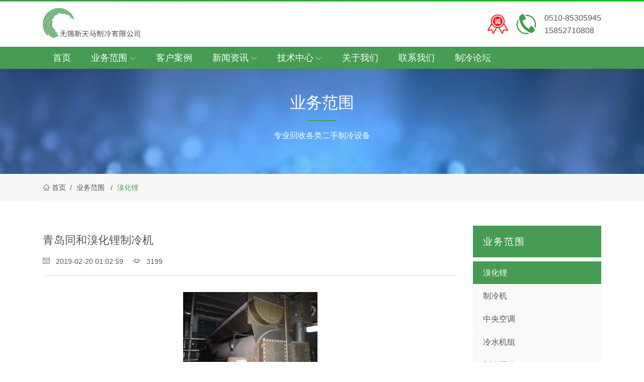

--- FILE ---
content_type: text/html; charset=utf-8
request_url: https://www.eszhileng.com/xhl/21.html
body_size: 6937
content:

<!DOCTYPE html>
<html>
<head>
    <title>青岛同和溴化锂制冷机-无锡新天马制冷有限公司</title>
    <meta name="keywords" content="青岛同和溴化锂制冷机"/>
    <meta name="description" content="">
    <!-- Required Meta Tags Always Come First -->
<meta charset="utf-8">
<meta name="viewport" content="width=device-width, initial-scale=1, shrink-to-fit=no">
<meta http-equiv="x-ua-compatible" content="ie=edge">
<meta name="author" content="WZINFO|www.wzcoder.com">

<!-- Favicon -->
<link rel="shortcut icon" href="/themes/default/assets/images/favicon.ico" size="32x32">

<!-- CSS Implementing Plugins -->
<link rel="stylesheet" href="/assets/css/wz.base.css">

<!-- CSS APP Template -->
<link rel="stylesheet" href="/themes/default/assets/css/theme.css">
    <link rel="stylesheet" href="/assets/vendor/owlcarousel/assets/owl.carousel.min.css">
    <link rel="stylesheet" href="/assets/vendor/owlcarousel/assets/owl.theme.default.min.css">
    <link rel="stylesheet" href="/assets/vendor/fancybox/jquery.fancybox.min.css">
</head>
<body>
<header class="bs-header" id="js-header">
    <div class="spacer"></div>
    <div class="container">
        <div class="top-header d-flex justify-content-lg-between justify-content-start">
            <div class="navbar-brand logo-wrapper">
                <a class="logo" href="/">
                    <img src="/themes/default/assets/images/logo.png" alt="无锡新天马制冷有限公司">
                </a>
            </div>

            <div class="nav-contact d-flex align-items-center">
                <span><img src="/themes/default/assets/images/chengxin.svg" alt=""></span>
                <span class="d-none d-lg-flex"><img src="/themes/default/assets/images/tel.svg" alt=""></span>
                <span class="d-none d-lg-flex">
                    0510-85305945                    <br/>
                    15852710808                </span>
            </div>

        </div>
    </div>
    <nav class="navbar navbar-expand-lg w-header--light w-pad_0 w-mar-0 w-bg-primary">
        <div class="container">
            <div class="collapse navbar-collapse" id="header-navbar">
                <ul id="main-menu" class="navbar-nav">
                                                        <li class="nav-item">
                                    <a class="nav-link w-font_11 wznav-item-level-1"
                                       href="/"
                                       target="">
                                        首页                                    </a>
                                </li>
                                                    
                    
            <li class="nav-item w-hs-submenu dropdown wzdropdown-level-1">
        
                            <a class="nav-link dropdown-toggle wzdropdown-toggle-1 w-font_11"
                               href="/products.html" target=""
                               data-toggle="dropdown" role="button" aria-haspopup="true" aria-expanded="false">
                                业务范围 <i class="wz-icon-lnr w-icon-lnr-chevron-down w-font-px_12"></i>
                            </a>
                        
        <div class="dropdown-menu w-shadow-v2 wzdropdown-menu-level-1 animated bounceIn">
                                                        <a href="/xhl.html" target=""
                                   class="dropdown-item wznav-item-level-2">
                                    溴化锂                                </a>
                                                        
                    
                                        <a href="/zlj.html" target=""
                                   class="dropdown-item wznav-item-level-2">
                                    制冷机                                </a>
                                                        
                    
                                        <a href="/zykt.html" target=""
                                   class="dropdown-item wznav-item-level-2">
                                    中央空调                                </a>
                                                        
                    
                                        <a href="/lsjz.html" target=""
                                   class="dropdown-item wznav-item-level-2">
                                    冷水机组                                </a>
                                                        
                    
                                        <a href="/zlpj.html" target=""
                                   class="dropdown-item wznav-item-level-2">
                                    制冷配件                                 </a>
                                                        
                    
                                        <a href="/other.html" target=""
                                   class="dropdown-item wznav-item-level-2">
                                    其他服务                                </a>
                                                        
                    
                </div>
    </li>
                    
                                        <li class="nav-item">
                                    <a class="nav-link w-font_11 wznav-item-level-1"
                                       href="/cases.html"
                                       target="">
                                        客户案例                                    </a>
                                </li>
                                                    
                    
            <li class="nav-item w-hs-submenu dropdown wzdropdown-level-1">
        
                            <a class="nav-link dropdown-toggle wzdropdown-toggle-1 w-font_11"
                               href="/news.html" target=""
                               data-toggle="dropdown" role="button" aria-haspopup="true" aria-expanded="false">
                                新闻资讯 <i class="wz-icon-lnr w-icon-lnr-chevron-down w-font-px_12"></i>
                            </a>
                        
        <div class="dropdown-menu w-shadow-v2 wzdropdown-menu-level-1 animated bounceIn">
                                                        <a href="/latest-news.html" target=""
                                   class="dropdown-item wznav-item-level-2">
                                    公司动态                                </a>
                                                        
                    
                                        <a href="/information.html" target=""
                                   class="dropdown-item wznav-item-level-2">
                                    行业新闻                                </a>
                                                        
                    
                </div>
    </li>
                    
            <li class="nav-item w-hs-submenu dropdown wzdropdown-level-1">
        
                            <a class="nav-link dropdown-toggle wzdropdown-toggle-1 w-font_11"
                               href="/blog.html" target=""
                               data-toggle="dropdown" role="button" aria-haspopup="true" aria-expanded="false">
                                技术中心 <i class="wz-icon-lnr w-icon-lnr-chevron-down w-font-px_12"></i>
                            </a>
                        
        <div class="dropdown-menu w-shadow-v2 wzdropdown-menu-level-1 animated bounceIn">
                                                        <a href="/tech.html" target=""
                                   class="dropdown-item wznav-item-level-2">
                                    制冷技术                                </a>
                                                        
                    
                                        <a href="/faqs.html" target=""
                                   class="dropdown-item wznav-item-level-2">
                                    常见问题                                </a>
                                                        
                    
                </div>
    </li>
                    
                                        <li class="nav-item">
                                    <a class="nav-link w-font_11 wznav-item-level-1"
                                       href="/about.html"
                                       target="">
                                        关于我们                                    </a>
                                </li>
                                                    
                    
                                        <li class="nav-item">
                                    <a class="nav-link w-font_11 wznav-item-level-1"
                                       href="/contact.html"
                                       target="">
                                        联系我们                                    </a>
                                </li>
                                                    
                    
                                        <li class="nav-item">
                                    <a class="nav-link w-font_11 wznav-item-level-1"
                                       href="http://bbs.eszhileng.com"
                                       target="_blank">
                                        制冷论坛                                    </a>
                                </li>
                                                    
                    
        
                </ul>
            </div>
        </div>
    </nav>

    <div class="navbar-button position-absolute d-block d-lg-none">
        <button class="navbar-toggler w-pad_0" type="button" aria-label="Toggle navigation" aria-expanded="false"
                aria-controls="navbarMain" data-toggle="collapse" data-target="#header-navbar">
              <span class="hamburger hamburger--slider">
                <span class="hamburger-box">
                    <span class="hamburger-inner"></span>
                </span>
              </span>
        </button>
    </div>
</header>
<div class="section section-content-banner w-bg-img-cover w-pad-y_30 "
     style="background-image: url('/themes/default/assets/images/banner_inner-2.png');">
    <div class="container">
        <div class="top-head w-heading-v3_center text-center">
            <h3 class="w-font_20 w-color-white w-heading-v3_title">业务范围</h3>
            <p class="w-color-white w-text-upper w-font-weight_30">专业回收各类二手制冷设备</p>
        </div>
    </div>
</div>
<div class="section section-breadcrumbs w-bg-gray_v1">
    <div class="container">
        <div class="breadcrumbs-wrapper w-pad-y_10 ">
            <ul class="list-unstyled list-inline w-font-px_14 w-mar-b_0">
                <li class="list-inline-item"><i class="wz-icon-lnr w-icon-lnr-home"></i> <a
                        href="/">首页</a></li>
                    
                    <li class="list-inline-item"><a
                            href="/portal/list/index.html?id=9">业务范围</a>
                    </li>
                
                <li class="list-inline-item active"><a
                        href="/portal/list/index.html?id=10" class="w-color-primary">溴化锂</a>
                </li>
            </ul>
        </div>
    </div>
</div>
<div class="section section-content w-mar-y_30">
    <div class="container">
        <div class="row justify-content-center">
            <div class="col-lg-9">
                <div class="content-body w-mar-t_10">
                    <h2 class="w-font_14 w-font-weight_30 w-mar-b_10">青岛同和溴化锂制冷机</h2>
                    <div class="article-item-more w-mar-b_10">
                        <a class="w-font-px_14 w-color-gray w-mar-r_10">
                            <i class="wz-icon-lnr w-icon-lnr-calendar-full w-mar-r_05"></i>
                            2019-02-20 01:02:59                        </a>
                        <a class="w-font-px_14 w-color-gray w-mar-r_10">
                            <i class="wz-icon-lnr w-icon-lnr-eye w-mar-r_05"></i>
                            3199                        </a>
                    </div>
                    <hr class="w-bg-gray_v1">
                    <div class="row justify-content-center">
                        <div class="col-12 col-lg-9">
                            <div class="article-item-thumbs w-mar-y_10">

                                                                <div class="owl-carousel owl-theme thumbs-carousel w-bg-white"
                                     data-items="1"
                                     data-speed="1200"
                                     data-timeout="7000"
                                     data-nav="true"
                                     data-responsive='[{"1200":{"items": 4},"992":{"items": 3},"768":{"items": 2},"0":{"items": 1}}]'
                                     data-autoplay="true"
                                     data-loop="false"
                                     data-adaptive-height="true">
                                                                            <div class="item d-flex justify-content-center">
                                            <a class="js-fancybox"
                                               href="https://www.eszhileng.com/upload/image/20120622113104.jpg"
                                               title="青岛同和溴化锂制冷机"
                                               data-fancybox="group" data-caption="青岛同和溴化锂制冷机">
                                                <img src="https://www.eszhileng.com/upload/image/20120622113104.jpg"
                                                     alt="青岛同和溴化锂制冷机" class="img-fluid">
                                            </a>
                                        </div>
                                                                    </div>
                            </div>
                        </div>
                    </div>
                    <div class="article-item-main">
                        
<p style="margin-top: 0px; margin-bottom: 0px; padding: 0px; list-style: none; line-height: 22px; font-family: 微软雅黑, Arial, 微软雅黑, Helvetica, sans-serif, Verdana; font-size: 12px; white-space: normal; background-color: rgb(255, 255, 255);"><span style="margin: 0px; padding: 0px; list-style: none; font-size: 16px;">  <a href="http://www.eszhileng.com/" style="margin: 0px; padding: 0px; list-style: none; text-decoration-line: none; color: rgb(0, 0, 0);"><span style="margin: 0px; padding: 0px; list-style: none;">青岛同和溴化锂制冷机</span></a><span style="margin: 0px; padding: 0px; list-style: none;">，二手青岛同和溴化锂制冷机，</span><span style="margin: 0px; padding: 0px; list-style: none;">回收二手青岛同和溴化锂制冷机</span><span style="margin: 0px; padding: 0px; list-style: none;">，</span><span style="margin: 0px; padding: 0px; list-style: none;">青岛同和溴化锂制冷机回收</span>，二手制冷设备网韩工15852710808专业回收。</span></p>
<p style="margin-top: 0px; margin-bottom: 0px; padding: 0px; list-style: none; line-height: 22px; font-family: 微软雅黑, Arial, 微软雅黑, Helvetica, sans-serif, Verdana; font-size: 12px; white-space: normal; background-color: rgb(255, 255, 255);"><span style="margin: 0px; padding: 0px; list-style: none; font-size: 16px;"><span style="margin: 0px; padding: 0px; list-style: none;">青岛同和空调设备股份有限公司</span>创建手1980年，位于经济繁荣的胶东半岛，占地面积38万平方米，拥有职工882人，生产检测设备632余台(套)，主要从事暖通空调的研制、生产、销售和安装服务，全国最具规模的空调生产企业之一。<br style="margin: 0px; padding: 0px; list-style: none;">         </span></p>
<p style="margin-top: 0px; margin-bottom: 0px; padding: 0px; list-style: none; line-height: 22px; font-family: 微软雅黑, Arial, 微软雅黑, Helvetica, sans-serif, Verdana; font-size: 12px; white-space: normal; background-color: rgb(255, 255, 255);"><span style="margin: 0px; padding: 0px; list-style: none; font-size: 16px;"><span style="margin: 0px; padding: 0px; list-style: none; ">    公司具有一支意识超前、年富力强、业务精干的管理队伍。从建立现代企业制度的目标出发，公司营造了一个良好的企业发展环境，吸引了大批来自全国的专家和技术人员，并建立了国家级电制冷机组测试中心。公司还与中国船舶总公司等国家尖端科研部门合作，共同开发高新技术产品。本着“追求高科技、高品质、优服务、重环保、重节能”的目标，产品连年荣获省优、部优称号，并顺利通过</span>ISO9001:2008<span style="margin: 0px; padding: 0px; list-style: none; ">版的国际质量体系认证，质量、管理水平迈上了新的台阶。</span></span></p>
<p style="margin-top: 0px; margin-bottom: 0px; padding: 0px; list-style: none; line-height: 22px; font-family: 微软雅黑, Arial, 微软雅黑, Helvetica, sans-serif, Verdana; font-size: 12px; white-space: normal; background-color: rgb(255, 255, 255);"><span style="margin: 0px; padding: 0px; list-style: none; font-size: 16px;">         <span style="margin: 0px; padding: 0px; list-style: none; ">产品主要包括：水冷螺杆机组、水源热泵机组、模块化风冷式冷（热）水机组、组合式空调机组、柜式空调机组、风机盘管系列、户式中央空调、屋顶式空调机组、风冷螺杆式冷（热）水机组、各系列空气幕、防火排烟设备及空调配件、玻璃钢冷却塔系列、玻璃钢风机、无机玻璃钢风道等数十几个系列二百多个品种。</span></span></p>
<p style="margin-top: 0px; margin-bottom: 0px; padding: 0px; list-style: none; line-height: 22px; font-family: 微软雅黑, Arial, 微软雅黑, Helvetica, sans-serif, Verdana; font-size: 12px; white-space: normal; background-color: rgb(255, 255, 255);"><span style="margin: 0px; padding: 0px; list-style: none; font-size: 16px;">        <span style="margin: 0px; padding: 0px; list-style: none; ">公司办事处覆盖全国各地，形成一个完整的市场销售网络，真诚的为用户服务，为社会奉献。青岛同和空调设备股份有限公司遵循产业报国、精益求精的经营宗旨，愿以一流的管理、精湛的技术与广大朋友携手开创暖通空调新世纪的春天。</span></span></p>
<p style="margin-top: 0px; margin-bottom: 0px; padding: 0px; list-style: none; line-height: 22px; font-family: 微软雅黑, Arial, 微软雅黑, Helvetica, sans-serif, Verdana; font-size: 12px; white-space: normal; background-color: rgb(255, 255, 255); text-indent: 21pt;"><span style="margin: 0px; padding: 0px; list-style: none; font-size: 16px;">2004<span style="margin: 0px; padding: 0px; list-style: none; ">年，公司贯彻落实国家节能减排方针政策，投资</span>1000<span style="margin: 0px; padding: 0px; list-style: none; ">多万元，研制开发了水源热泵、地源热泵、直接燃烧组合式空调机组等新产品，投放市场应用得到了广大用户的好评。新产品已经成为国家推广应用空调领域的节能减排新能源产品。</span></span></p>
<p style="margin-top: 0px; margin-bottom: 0px; padding: 0px; list-style: none; line-height: 22px; font-family: 微软雅黑, Arial, 微软雅黑, Helvetica, sans-serif, Verdana; font-size: 12px; white-space: normal; background-color: rgb(255, 255, 255);"><span style="margin: 0px; padding: 0px; list-style: none; font-size: 16px;"><span style="margin: 0px; padding: 0px; list-style: none; ">     为促进企业自主创新能力的进一步提高，加快节能减排新能源产品的推广应用，公司于</span><span style="margin: 0px; padding: 0px; list-style: none; font-family: " times new roman>2008</span><span style="margin: 0px; padding: 0px; list-style: none; ">年投资</span><span style="margin: 0px; padding: 0px; list-style: none; font-family: " times new roman>2000</span><span style="margin: 0px; padding: 0px; list-style: none; ">万元，成立了青岛同和空调新能源发展有限公司。</span></span></p>
<p style="margin-top: 0px; margin-bottom: 0px; padding: 0px; list-style: none; line-height: 22px; font-family: 微软雅黑, Arial, 微软雅黑, Helvetica, sans-serif, Verdana; font-size: 12px; white-space: normal; background-color: rgb(255, 255, 255);"><span style="margin: 0px; padding: 0px; list-style: none; font-size: 16px;"><img alt="" src="http://www.eszhileng.com/upload/image/20120617000607.jpg" style="margin: 0px; padding: 10px; list-style: none; border: 1px solid rgb(182, 182, 182); width: 681px; height: 168px;"></span></p>
<p><br></p>
                    </div>
                </div>
                                <hr class="w-bg-gray_v1">
                <div class="content-foot w-mar-t_20">
                    <ul class="list-unstyled prev-next">
                                                    <li class="mt-2 mb-2">上一篇：<a
                                    href="/xhl/20.html">开利溴化锂制冷机</a>
                            </li>
                                                    <li class="mt-2 mb-2">下一篇：<a
                                    href="/xhl/22.html">远大溴化锂制冷机</a>
                            </li>
                                            </ul>
                </div>
            </div>
            <div class="col-lg-3">
                <div class="sidebar sidebar-nav w-mar-b_30">
                    <h3 class="sidebar-title">业务范围</h3>
                    <ul class="list-unstyled">
                                                        <li class="current   ">
                                                                <a href="/xhl.html" class="w-font_12">溴化锂</a>
                            </li>
                                                        <li class="">
                                                        <a href="/zlj.html" class="w-font_12">制冷机</a>
                            </li>
                                                        <li class="">
                                                        <a href="/zykt.html" class="w-font_12">中央空调</a>
                            </li>
                                                        <li class="">
                                                        <a href="/lsjz.html" class="w-font_12">冷水机组</a>
                            </li>
                                                        <li class="">
                                                        <a href="/zlpj.html" class="w-font_12">制冷配件 </a>
                            </li>
                                                        <li class="">
                                                        <a href="/other.html" class="w-font_12">其他服务</a>
                            </li>
                                            </ul>
                </div>
                <div class="sidebar sidebar-lists">
                                        <h3 class="sidebar-title">相关文章</h3>
                    <ul class="list-unstyled">
                                            </ul>
                </div>
            </div>
        </div>
    </div>
</div>
<footer class="footer w-color-footer">
    <div class="spacer"></div>
    <div class="section section-footer w-pad-t_30">
        <div class="container">
            <div class="row">
                <div class="col-md-7">
                    <div class="foot-nav w-pad-b_10">
                                
                                <a class="footnav-level-1" href="/"
                                   target="">
                                    首页                                </a>

                            
                        
            
                                <a class="footnav-level-1" href="/products.html"
                                   target="">
                                    业务范围                                </a>

                            
                        
            
                                <a class="footnav-level-1" href="/news.html"
                                   target="">
                                    新闻资讯                                </a>

                            
                        
            
                                <a class="footnav-level-1" href="/blog.html"
                                   target="">
                                    技术中心                                </a>

                            
                        
            
                                <a class="footnav-level-1" href="/cases.html"
                                   target="">
                                    客户案例                                </a>

                            
                        
            
                                <a class="footnav-level-1" href="/portal/list/index.html?id=4"
                                   target="">
                                    关于我们                                </a>

                            
                        
        
                    </div>
                    <div class="foot-contact">
                        <p class="w-color-primary">咨询热线：<span class="w-color-white w-font_15"><em>
                            <a
                                    class="w-color-white href=" href="tel:15852710808">15852710808</a></em></span>
                        </p>
                    </div>
                </div>
                <div class="col-md-5">


                </div>
            </div>
        </div>
        <div class="section section-links">
    <div class="container">
        <div class="links-wrapper">
            <a>友情链接</a>
            
                <a href="https://www.innosonics.com/" target="_blank">超声波换能器</a>&nbsp;
            

                <a href="http://www.duanyi1718.com " target="_blank">瓦斯继电器校验仪</a>&nbsp;
            

                <a href="http://www.olysyszb.com" target="_blank">通风柜</a>&nbsp;
            

                <a href="http://www.0460.com/weixie.html" target="_blank">网站之家</a>&nbsp;
            

                <a href="http://www.gangbanqian.net" target="_blank">横吊钢板钳</a>&nbsp;
            

                <a href="http://www.esshang.com/" target="_blank">中央空调维护</a>&nbsp;
            

                <a href="http://www.wzcoder.com" target="_blank">无锡做网站</a>&nbsp;
            
        </div>
    </div>
</div>
        <div class="copyright-wrapper w-pad-y_10">
            <div class="container">
                <p class="w-mar-b_0">
                    © 2005-2024  无锡新天马制冷有限公司&nbsp;&nbsp;
                    <a href="https://beian.miit.gov.cn/" target="_blank">苏ICP备16048160号-1</a>&nbsp;&nbsp;
                    <a target="_blank" class="d-inline-flex  align-items-center w-color-light"
                       href="http://www.beian.gov.cn/portal/registerSystemInfo?recordcode=32021402003340"><img
                            class="mr-1" style="width: 16px; height: 16px;" src="/themes/default/assets/images/ga.png">苏公网安备32021402003340号</a>
                                        <span class="float-right d-none d-lg-block">Designed by：<a href="http://www.wzcoder.com"
                                                                               class="w-font-px_14"
                                                                               target="_blank">WZIT</a></span>
                </p>
                <p class="mb-0 d-block d-lg-none">Designed by：<a href="http://www.wzcoder.com" class="w-font-px_14"
                                                                 target="_blank">WZIT</a></p>
            </div>
        </div>
    </div>
</footer>
<div class="mobile-footer fixed-bottom d-block d-lg-none w-bg-white">
    <div class="container">
        <div class="row w-no-gutter">
            <div class="col-3 text-center">
                <div class="footer-menu-wrapper d-flex justify-content-center align-items-center">
                    <a href="/">
                        <span class="wz-icon-lnr w-icon-lnr-home w-font_12"></span>
                        <br>
                        <span class="text w-font-px_14">首页</span>
                    </a>
                </div>
            </div>
            <div class="col-3 text-center">
                <div class="footer-menu-wrapper d-flex justify-content-center align-items-center">
                    <a href="sms:15852710808">
                        <span class="wz-icon-lnr w-icon-lnr-text-align-center w-font_12"></span>
                        <br>
                        <span class="text w-font-px_14">短信留言</span>
                    </a>
                </div>
            </div>
            <div class="col-3 text-center">
                <div class="footer-menu-wrapper d-flex justify-content-center align-items-center">
                    <a href="tel:15852710808">
                        <span class="wz-icon-lnr w-icon-lnr-phone w-font_12"></span>
                        <br>
                        <span class="text w-font-px_14">一键拨打</span>
                    </a>
                </div>
            </div>
            <div class="col-3 text-center">
                <div class="footer-menu-wrapper d-flex justify-content-center align-items-center">
                    <a href="/contact.html">
                        <span class="wz-icon-lnr w-icon-lnr-users w-font_12"></span>
                        <br>
                        <span class="text w-font-px_14">联系我们</span>
                    </a>
                </div>
            </div>
        </div>
    </div>
</div>
<div id="backtotop" class="js-totop">
    <i class="wz-icon-lnr w-icon-lnr-chevron-up w-font_15"></i>
</div>

<!-- JS Global Compulsory -->
<script src="/assets/vendor/jquery/jquery.min.js"></script>
<script src="/assets/vendor/jquery-migrate/jquery-migrate.min.js"></script>
<script src="/assets/vendor/popper.js/popper.min.js"></script>
<script src="/assets/vendor/bootstrap/js/bootstrap.min.js"></script>

<!-- JS Implementing Plugins -->
<script src="/assets/js/wz.core.js"></script>
<script src="/assets/js/components/wz.hamburgers.js"></script>
<script src="/assets/js/components/wz.bs.navbar.js"></script>
<script src="/assets/js/components/wz.gotop.js"></script>
<!-- JS Plugins Init. -->
<script>
    $(window).on('load', function () {
        // initialization of hamburger
        $.WZCore.components.WZHamburgers.init('.hamburger');
    });
    $(document).on('ready', function () {
        // initialization bs navbar
        $.WZCore.components.WZbsNavbar.init('#js-header');
        $(window).resize(function () {
            $.WZCore.components.WZbsNavbar.init('#js-header');
        });
        // initialization of gotop
        $.WZCore.components.WZGoTop.init('.js-totop');
    });
</script>
<!-- JS App -->
<script src="/themes/default/assets/js/app.js"></script>

<script>
    (function(){
        var bp = document.createElement('script');
        var curProtocol = window.location.protocol.split(':')[0];
        if (curProtocol === 'https') {
            bp.src = 'https://zz.bdstatic.com/linksubmit/push.js';
        }
        else {
            bp.src = 'http://push.zhanzhang.baidu.com/push.js';
        }
        var s = document.getElementsByTagName("script")[0];
        s.parentNode.insertBefore(bp, s);
    })();
</script>
<script src="/assets/vendor/owlcarousel/owl.carousel.min.js"></script>
<script src="/assets/js/components/wz.owlcarousel.js"></script>
<script src="/assets/vendor/fancybox/jquery.fancybox.min.js"></script>
<script>
    $(document).on('ready', function () {
        $.WZCore.components.WZOwl.init('.thumbs-carousel');
    });
</script>
</body>
</html>


--- FILE ---
content_type: text/css
request_url: https://www.eszhileng.com/themes/default/assets/css/theme.css
body_size: 3254
content:
/*!
 * theme.css for master
 * Author wzcoder.com
 * @Copyright 2005-2019 wzcoder.com (http://www.wzcoder.com)
 * @version 1.0
 * @date 2019-01-16-10:01 PM
 */
.w-mask-bg {
    background-color: rgba(69, 156, 82, 0.6);
}

.w-heading-v3_title::after {
    background-color: #459C52 !important;
}

.w-btn {
    display: inline-block;
    padding: 0.5rem 2rem;
    border-radius: 50px;
}

.btn-more-v1 {
    border: 1px solid #459C52;

    color: #459C52;
}

.btn-more-v1:hover {
    background-color: #459C52;
    color: #ffffff;
}

.btn-more-v2 {
    border: 1px solid #ffffff;
    color: #ffffff;
}

.btn-more-v2:hover {
    background-color: #ffffff;
    color: #459C52;
}

.top-nav .w-btn-nav a {
    display: inline-block;
    padding: 0.3rem 1rem;
}

.top-nav .current a, .top-nav a:hover {
    background-color: #459C52;
    color: #ffffff;
}

.top-nav .list-inline-item:not(:last-child) {
    margin-right: 0;
}

@media (max-width: 767.98px) {
    .top-nav .w-btn-nav a {
        font-size: 1rem !important;
        padding: 0.1rem 0.5rem;
    }
}

.nav-contact img {
    max-height: 40px;
    width: auto;
    margin-right: 1rem;
}

/*header*/
.top-header {
    height: 90px;
}

.logo-wrapper .logo {
    display: inline-block;
    margin-top: 8px;
}

.logo-wrapper .logo img {
    max-height: 60px;
    width: auto;
}

@media (max-width: 767.98px) {

    .top-header {
        height: 50px;
    }

    .logo-wrapper .logo {
        margin-top: 0;
    }

    .logo-wrapper .logo img {
        max-height: 40px;
        width: auto;
    }

    .navbar-nav a {
        display: block;
        background-color: #459C52;
        box-shadow: none;
    }

    .bs-header .nav-item {
        border-bottom: 1px solid #3d964c;
    }

    .bs-header .wzdropdown-menu-level-1 {
        background-color: #459C52;
        box-shadow: none !important;
        border-bottom: none !important;
    }

    .navbar-nav [aria-expanded="true"] {
        color: #fff !important;
    }

    .bs-header .wzdropdown-menu-level-1 a {
        color: #ffffff;
    }

    .bs-header a.wznav-item-level-1:hover, .bs-header a.wznav-item-level-2:hover {
        background-color: #3d964c;
    }

}

.wznav-item-level-1, .wzdropdown-toggle-1 {
    padding: 0.5rem 1.25rem !important;
    color: #ffffff;
}

.wznav-item-level-1:hover, .wzdropdown-toggle-1:hover,
.wznav-item-level-1:focus, .wzdropdown-toggle-1:focus {
    background-color: #3d964c;
    color: #ffffff;
}


@media (max-width: 991.98px) {
    .bs-header .nav-item, .bs-header .dropdown-menu {
        text-align: center;
    }


}


.navbar-button {
    right: 0;
    top: 5px;
}

.wznav-item-level-2 {
    padding: 0.1rem 0.5rem !important;
}

.wznav-item-level-2:hover {
    background-color: #F2F2F2;
}

.bs-header .dropdown-menu {
    border-radius: 0;
    border: none;
    margin-top: 0;
    min-width: 11rem;
    border-bottom: 3px solid #3d964c;
}

.service-box-v1 .box-thumb {
    max-height: 180px;
}

.service-box-v2 .thumb {
    width: 20%;
}

.service-box-v2 .text {
    width: 80%;
}

.service-box-v2 .text-caption:after {
    content: "";
    display: block;
    width: 10%;
    height: 1px;
    background-color: #459C52;
    margin: 0.5rem 0;
}

.about-thumb-wrapper {
    padding: 0.5rem;
    border: 3px solid #dadada;
}

.about-bg-wrapper {
    width: 100%;
    height: 250px;
    background-position: center center;
    background-size: cover;
    bottom: 0;
    z-index: -1;

}

.icon-wrapper {
    width: 100px;
    height: 100px;
    border-radius: 50%;
}

.icon-wrapper img {
    width: 64px;
    height: auto;
    display: inline;
}

.icon-red {
    border: 10px solid #ff3654;
    background-color: #fd1013;
}

.icon-orange {
    border: 10px solid #ffaf50;
    background-color: #fd9319;
}

.icon-blue {
    border: 10px solid #46e5c5;
    background-color: #24cdac;
}

.icon-green {
    border: 10px solid #a2c865;
    background-color: #91bb4f;
}

@media (min-width: 768px) {
    .product-item-thumb {
        height: 180px;
    }
}

.product-item-cagetory {
    top: 1rem;
    left: 1rem;
    padding: 0.1rem 0.5rem;
}

.w-bg-yellow--opacity_06 {
    background-color: rgba(255, 188, 66, 0.6);

}

.product-item-cagetory a {
    vertical-align: text-bottom;
}

.product-item-cagetory a:hover, .product-item-cagetory a:focus {
    color: #ffffff;
}

.product-item-thumb:hover .product-item-cagetory {
    background-color: rgba(255, 188, 66, 1);
}

.news-list-v2 .news-category-poster {
    height: 160px;
}

.news-list-v2 .news-caption {
    bottom: 0;
    left: 0;
    background: url([data-uri]) repeat-x bottom;
    width: 100%;
    z-index: 10;
    display: block;
    padding: 45px 10px 10px 10px;
    overflow: hidden;
    margin: 0;
}

.news-list-v2 .news-item span.line {
    padding: 0 5px;
    color: #e9e9e9;
}

.footer {
    background-color: #292c3a;
}

.spacer {
    height: 3px;
    display: block;
    width: 100%;
    background: #459C52;
    background: -o-linear-gradient(to left, #13c21b, #459C52);
    background: -moz-linear-gradient(to left, #13c21b, #459C52);
    background: -webkit-linear-gradient(to left, #13c21b, #459C52);
    background: linear-gradient(to left, #13c21b, #459C52);
}

.w-color-footer, .w-color-footer a {
    color: #949494;
}

.w-color-footer a:hover {
    color: #459C52;
}

.foot-nav a:after {
    content: "/";
    display: inline-block;
    color: #949494;
}

.foot-nav a:last-child:after {
    display: none;
}

.news-wrapper .module ul li {
    padding: 0.3rem 0;
    border-bottom: 1px dashed #f0f0f0;
}

.news-wrapper .module ul li p {
    margin-left: 16px;
}

.article-list-v1 .article-list-item {
    border-bottom: 1px solid #f2f2f2;
}

.pagination .active .page-link {
    background-color: #459C52;
    border-color: #459C52;
    z-index: 10;
}

.content-body img {
    max-width: 100% !important;
}

@media (max-width: 991.98px) {
    .footer {
        padding-bottom: 50px;
    }
}

.mobile-footer {
    color: #f1f1f1;
    border-top: 1px solid #dadada;
}

.footer-menu-wrapper {
    height: 50px;
}

.footer-menu-wrapper span.wz-icon-lnr {
    margin-left: 2px;
}

.footer-menu-wrapper a {
    text-align: center;
}

.footer-menu-wrapper a span.text {
    display: block;
    margin-top: -8px;
}

.sidebar-nav {
    position: relative;
}

.sidebar .sidebar-title {
    padding: 20px;
    background-color: #459C52;
    color: #FFFFFF;
    letter-spacing: 2px;
    font-size: 1.2rem;
}

.sidebar-nav ul {
    margin-top: 5px;
    background-color: #f9f9f9;
    list-style: none;
    padding: 0;
}

.sidebar-nav ul li {
    border-bottom: 1px solid #f8f8f8;
    padding: 10px 20px;
}

.sidebar-nav ul li:last-child {
    border-bottom: none;
}

.sidebar-nav ul li.current {
    background-color: #459C52;
}

.sidebar-nav ul li.current a {
    color: #FFFFFF;
}

.sidebar-nav ul li a {
    font-size: 16px;
}

.sidebar-lists ul li {
    font-size: 14px;
    margin: 10px 0;
}

.sidebar-lists ul li i {
    font-size: 10px;
    margin-right: 3px;
}


--- FILE ---
content_type: text/css
request_url: https://www.eszhileng.com/assets/vendor/wz-icon/wz.icon.css
body_size: 6798
content:
/*!
 * wz.w-icon-im.css for master
 * Author wzcoder.com
 * @Copyright 2005-2019 wzcoder.com (http://www.wzcoder.com)
 * @version 1.0
 * @date 2019-01-17-1:33 PM
 */
/*--------------------------------------------------
  icoMoon-Free
----------------------------------------------------*/
@font-face {
    font-family: 'icoMoon';
    src: url('fonts/IcoMoon-Free.ttf') format('truetype');
    font-weight: normal;
    font-style: normal;
}

.wz-icon-im {
    font-family: 'icoMoon' !important;
    speak: none;
    font-style: normal;
    font-weight: normal;
    font-variant: normal;
    text-transform: none;
    line-height: 1;

    /* Better Font Rendering =========== */
    -webkit-font-smoothing: antialiased;
    -moz-osx-font-smoothing: grayscale;
}

.w-icon-im-home:before {
    content: "\e900";
}

.w-icon-im-home2:before {
    content: "\e901";
}

.w-icon-im-home3:before {
    content: "\e902";
}

.w-icon-im-office:before {
    content: "\e903";
}

.w-icon-im-newspaper:before {
    content: "\e904";
}

.w-icon-im-pencil:before {
    content: "\e905";
}

.w-icon-im-pencil2:before {
    content: "\e906";
}

.w-icon-im-quill:before {
    content: "\e907";
}

.w-icon-im-pen:before {
    content: "\e908";
}

.w-icon-im-blog:before {
    content: "\e909";
}

.w-icon-im-eyedropper:before {
    content: "\e90a";
}

.w-icon-im-droplet:before {
    content: "\e90b";
}

.w-icon-im-paint-format:before {
    content: "\e90c";
}

.w-icon-im-image:before {
    content: "\e90d";
}

.w-icon-im-images:before {
    content: "\e90e";
}

.w-icon-im-camera:before {
    content: "\e90f";
}

.w-icon-im-headphones:before {
    content: "\e910";
}

.w-icon-im-music:before {
    content: "\e911";
}

.w-icon-im-play:before {
    content: "\e912";
}

.w-icon-im-film:before {
    content: "\e913";
}

.w-icon-im-video-camera:before {
    content: "\e914";
}

.w-icon-im-dice:before {
    content: "\e915";
}

.w-icon-im-pacman:before {
    content: "\e916";
}

.w-icon-im-spades:before {
    content: "\e917";
}

.w-icon-im-clubs:before {
    content: "\e918";
}

.w-icon-im-diamonds:before {
    content: "\e919";
}

.w-icon-im-bullhorn:before {
    content: "\e91a";
}

.w-icon-im-connection:before {
    content: "\e91b";
}

.w-icon-im-podcast:before {
    content: "\e91c";
}

.w-icon-im-feed:before {
    content: "\e91d";
}

.w-icon-im-mic:before {
    content: "\e91e";
}

.w-icon-im-book:before {
    content: "\e91f";
}

.w-icon-im-books:before {
    content: "\e920";
}

.w-icon-im-library:before {
    content: "\e921";
}

.w-icon-im-file-text:before {
    content: "\e922";
}

.w-icon-im-profile:before {
    content: "\e923";
}

.w-icon-im-file-empty:before {
    content: "\e924";
}

.w-icon-im-files-empty:before {
    content: "\e925";
}

.w-icon-im-file-text2:before {
    content: "\e926";
}

.w-icon-im-file-picture:before {
    content: "\e927";
}

.w-icon-im-file-music:before {
    content: "\e928";
}

.w-icon-im-file-play:before {
    content: "\e929";
}

.w-icon-im-file-video:before {
    content: "\e92a";
}

.w-icon-im-file-zip:before {
    content: "\e92b";
}

.w-icon-im-copy:before {
    content: "\e92c";
}

.w-icon-im-paste:before {
    content: "\e92d";
}

.w-icon-im-stack:before {
    content: "\e92e";
}

.w-icon-im-folder:before {
    content: "\e92f";
}

.w-icon-im-folder-open:before {
    content: "\e930";
}

.w-icon-im-folder-plus:before {
    content: "\e931";
}

.w-icon-im-folder-minus:before {
    content: "\e932";
}

.w-icon-im-folder-download:before {
    content: "\e933";
}

.w-icon-im-folder-upload:before {
    content: "\e934";
}

.w-icon-im-price-tag:before {
    content: "\e935";
}

.w-icon-im-price-tags:before {
    content: "\e936";
}

.w-icon-im-barcode:before {
    content: "\e937";
}

.w-icon-im-qrcode:before {
    content: "\e938";
}

.w-icon-im-ticket:before {
    content: "\e939";
}

.w-icon-im-cart:before {
    content: "\e93a";
}

.w-icon-im-coin-dollar:before {
    content: "\e93b";
}

.w-icon-im-coin-euro:before {
    content: "\e93c";
}

.w-icon-im-coin-pound:before {
    content: "\e93d";
}

.w-icon-im-coin-yen:before {
    content: "\e93e";
}

.w-icon-im-credit-card:before {
    content: "\e93f";
}

.w-icon-im-calculator:before {
    content: "\e940";
}

.w-icon-im-lifebuoy:before {
    content: "\e941";
}

.w-icon-im-phone:before {
    content: "\e942";
}

.w-icon-im-phone-hang-up:before {
    content: "\e943";
}

.w-icon-im-address-book:before {
    content: "\e944";
}

.w-icon-im-envelop:before {
    content: "\e945";
}

.w-icon-im-pushpin:before {
    content: "\e946";
}

.w-icon-im-location:before {
    content: "\e947";
}

.w-icon-im-location2:before {
    content: "\e948";
}

.w-icon-im-compass:before {
    content: "\e949";
}

.w-icon-im-compass2:before {
    content: "\e94a";
}

.w-icon-im-map:before {
    content: "\e94b";
}

.w-icon-im-map2:before {
    content: "\e94c";
}

.w-icon-im-history:before {
    content: "\e94d";
}

.w-icon-im-clock:before {
    content: "\e94e";
}

.w-icon-im-clock2:before {
    content: "\e94f";
}

.w-icon-im-alarm:before {
    content: "\e950";
}

.w-icon-im-bell:before {
    content: "\e951";
}

.w-icon-im-stopwatch:before {
    content: "\e952";
}

.w-icon-im-calendar:before {
    content: "\e953";
}

.w-icon-im-printer:before {
    content: "\e954";
}

.w-icon-im-keyboard:before {
    content: "\e955";
}

.w-icon-im-display:before {
    content: "\e956";
}

.w-icon-im-laptop:before {
    content: "\e957";
}

.w-icon-im-mobile:before {
    content: "\e958";
}

.w-icon-im-mobile2:before {
    content: "\e959";
}

.w-icon-im-tablet:before {
    content: "\e95a";
}

.w-icon-im-tv:before {
    content: "\e95b";
}

.w-icon-im-drawer:before {
    content: "\e95c";
}

.w-icon-im-drawer2:before {
    content: "\e95d";
}

.w-icon-im-box-add:before {
    content: "\e95e";
}

.w-icon-im-box-remove:before {
    content: "\e95f";
}

.w-icon-im-download:before {
    content: "\e960";
}

.w-icon-im-upload:before {
    content: "\e961";
}

.w-icon-im-floppy-disk:before {
    content: "\e962";
}

.w-icon-im-drive:before {
    content: "\e963";
}

.w-icon-im-database:before {
    content: "\e964";
}

.w-icon-im-undo:before {
    content: "\e965";
}

.w-icon-im-redo:before {
    content: "\e966";
}

.w-icon-im-undo2:before {
    content: "\e967";
}

.w-icon-im-redo2:before {
    content: "\e968";
}

.w-icon-im-forward:before {
    content: "\e969";
}

.w-icon-im-reply:before {
    content: "\e96a";
}

.w-icon-im-bubble:before {
    content: "\e96b";
}

.w-icon-im-bubbles:before {
    content: "\e96c";
}

.w-icon-im-bubbles2:before {
    content: "\e96d";
}

.w-icon-im-bubble2:before {
    content: "\e96e";
}

.w-icon-im-bubbles3:before {
    content: "\e96f";
}

.w-icon-im-bubbles4:before {
    content: "\e970";
}

.w-icon-im-user:before {
    content: "\e971";
}

.w-icon-im-users:before {
    content: "\e972";
}

.w-icon-im-user-plus:before {
    content: "\e973";
}

.w-icon-im-user-minus:before {
    content: "\e974";
}

.w-icon-im-user-check:before {
    content: "\e975";
}

.w-icon-im-user-tie:before {
    content: "\e976";
}

.w-icon-im-quotes-left:before {
    content: "\e977";
}

.w-icon-im-quotes-right:before {
    content: "\e978";
}

.w-icon-im-hour-glass:before {
    content: "\e979";
}

.w-icon-im-spinner:before {
    content: "\e97a";
}

.w-icon-im-spinner2:before {
    content: "\e97b";
}

.w-icon-im-spinner3:before {
    content: "\e97c";
}

.w-icon-im-spinner4:before {
    content: "\e97d";
}

.w-icon-im-spinner5:before {
    content: "\e97e";
}

.w-icon-im-spinner6:before {
    content: "\e97f";
}

.w-icon-im-spinner7:before {
    content: "\e980";
}

.w-icon-im-spinner8:before {
    content: "\e981";
}

.w-icon-im-spinner9:before {
    content: "\e982";
}

.w-icon-im-spinner10:before {
    content: "\e983";
}

.w-icon-im-spinner11:before {
    content: "\e984";
}

.w-icon-im-binoculars:before {
    content: "\e985";
}

.w-icon-im-search:before {
    content: "\e986";
}

.w-icon-im-zoom-in:before {
    content: "\e987";
}

.w-icon-im-zoom-out:before {
    content: "\e988";
}

.w-icon-im-enlarge:before {
    content: "\e989";
}

.w-icon-im-shrink:before {
    content: "\e98a";
}

.w-icon-im-enlarge2:before {
    content: "\e98b";
}

.w-icon-im-shrink2:before {
    content: "\e98c";
}

.w-icon-im-key:before {
    content: "\e98d";
}

.w-icon-im-key2:before {
    content: "\e98e";
}

.w-icon-im-lock:before {
    content: "\e98f";
}

.w-icon-im-unlocked:before {
    content: "\e990";
}

.w-icon-im-wrench:before {
    content: "\e991";
}

.w-icon-im-equalizer:before {
    content: "\e992";
}

.w-icon-im-equalizer2:before {
    content: "\e993";
}

.w-icon-im-cog:before {
    content: "\e994";
}

.w-icon-im-cogs:before {
    content: "\e995";
}

.w-icon-im-hammer:before {
    content: "\e996";
}

.w-icon-im-magic-wand:before {
    content: "\e997";
}

.w-icon-im-aid-kit:before {
    content: "\e998";
}

.w-icon-im-bug:before {
    content: "\e999";
}

.w-icon-im-pie-chart:before {
    content: "\e99a";
}

.w-icon-im-stats-dots:before {
    content: "\e99b";
}

.w-icon-im-stats-bars:before {
    content: "\e99c";
}

.w-icon-im-stats-bars2:before {
    content: "\e99d";
}

.w-icon-im-trophy:before {
    content: "\e99e";
}

.w-icon-im-gift:before {
    content: "\e99f";
}

.w-icon-im-glass:before {
    content: "\e9a0";
}

.w-icon-im-glass2:before {
    content: "\e9a1";
}

.w-icon-im-mug:before {
    content: "\e9a2";
}

.w-icon-im-spoon-knife:before {
    content: "\e9a3";
}

.w-icon-im-leaf:before {
    content: "\e9a4";
}

.w-icon-im-rocket:before {
    content: "\e9a5";
}

.w-icon-im-meter:before {
    content: "\e9a6";
}

.w-icon-im-meter2:before {
    content: "\e9a7";
}

.w-icon-im-hammer2:before {
    content: "\e9a8";
}

.w-icon-im-fire:before {
    content: "\e9a9";
}

.w-icon-im-lab:before {
    content: "\e9aa";
}

.w-icon-im-magnet:before {
    content: "\e9ab";
}

.w-icon-im-bin:before {
    content: "\e9ac";
}

.w-icon-im-bin2:before {
    content: "\e9ad";
}

.w-icon-im-briefcase:before {
    content: "\e9ae";
}

.w-icon-im-airplane:before {
    content: "\e9af";
}

.w-icon-im-truck:before {
    content: "\e9b0";
}

.w-icon-im-road:before {
    content: "\e9b1";
}

.w-icon-im-accessibility:before {
    content: "\e9b2";
}

.w-icon-im-target:before {
    content: "\e9b3";
}

.w-icon-im-shield:before {
    content: "\e9b4";
}

.w-icon-im-power:before {
    content: "\e9b5";
}

.w-icon-im-switch:before {
    content: "\e9b6";
}

.w-icon-im-power-cord:before {
    content: "\e9b7";
}

.w-icon-im-clipboard:before {
    content: "\e9b8";
}

.w-icon-im-list-numbered:before {
    content: "\e9b9";
}

.w-icon-im-list:before {
    content: "\e9ba";
}

.w-icon-im-list2:before {
    content: "\e9bb";
}

.w-icon-im-tree:before {
    content: "\e9bc";
}

.w-icon-im-menu:before {
    content: "\e9bd";
}

.w-icon-im-menu2:before {
    content: "\e9be";
}

.w-icon-im-menu3:before {
    content: "\e9bf";
}

.w-icon-im-menu4:before {
    content: "\e9c0";
}

.w-icon-im-cloud:before {
    content: "\e9c1";
}

.w-icon-im-cloud-download:before {
    content: "\e9c2";
}

.w-icon-im-cloud-upload:before {
    content: "\e9c3";
}

.w-icon-im-cloud-check:before {
    content: "\e9c4";
}

.w-icon-im-download2:before {
    content: "\e9c5";
}

.w-icon-im-upload2:before {
    content: "\e9c6";
}

.w-icon-im-download3:before {
    content: "\e9c7";
}

.w-icon-im-upload3:before {
    content: "\e9c8";
}

.w-icon-im-sphere:before {
    content: "\e9c9";
}

.w-icon-im-earth:before {
    content: "\e9ca";
}

.w-icon-im-link:before {
    content: "\e9cb";
}

.w-icon-im-flag:before {
    content: "\e9cc";
}

.w-icon-im-attachment:before {
    content: "\e9cd";
}

.w-icon-im-eye:before {
    content: "\e9ce";
}

.w-icon-im-eye-plus:before {
    content: "\e9cf";
}

.w-icon-im-eye-minus:before {
    content: "\e9d0";
}

.w-icon-im-eye-blocked:before {
    content: "\e9d1";
}

.w-icon-im-bookmark:before {
    content: "\e9d2";
}

.w-icon-im-bookmarks:before {
    content: "\e9d3";
}

.w-icon-im-sun:before {
    content: "\e9d4";
}

.w-icon-im-contrast:before {
    content: "\e9d5";
}

.w-icon-im-brightness-contrast:before {
    content: "\e9d6";
}

.w-icon-im-star-empty:before {
    content: "\e9d7";
}

.w-icon-im-star-half:before {
    content: "\e9d8";
}

.w-icon-im-star-full:before {
    content: "\e9d9";
}

.w-icon-im-heart:before {
    content: "\e9da";
}

.w-icon-im-heart-broken:before {
    content: "\e9db";
}

.w-icon-im-man:before {
    content: "\e9dc";
}

.w-icon-im-woman:before {
    content: "\e9dd";
}

.w-icon-im-man-woman:before {
    content: "\e9de";
}

.w-icon-im-happy:before {
    content: "\e9df";
}

.w-icon-im-happy2:before {
    content: "\e9e0";
}

.w-icon-im-smile:before {
    content: "\e9e1";
}

.w-icon-im-smile2:before {
    content: "\e9e2";
}

.w-icon-im-tongue:before {
    content: "\e9e3";
}

.w-icon-im-tongue2:before {
    content: "\e9e4";
}

.w-icon-im-sad:before {
    content: "\e9e5";
}

.w-icon-im-sad2:before {
    content: "\e9e6";
}

.w-icon-im-wink:before {
    content: "\e9e7";
}

.w-icon-im-wink2:before {
    content: "\e9e8";
}

.w-icon-im-grin:before {
    content: "\e9e9";
}

.w-icon-im-grin2:before {
    content: "\e9ea";
}

.w-icon-im-cool:before {
    content: "\e9eb";
}

.w-icon-im-cool2:before {
    content: "\e9ec";
}

.w-icon-im-angry:before {
    content: "\e9ed";
}

.w-icon-im-angry2:before {
    content: "\e9ee";
}

.w-icon-im-evil:before {
    content: "\e9ef";
}

.w-icon-im-evil2:before {
    content: "\e9f0";
}

.w-icon-im-shocked:before {
    content: "\e9f1";
}

.w-icon-im-shocked2:before {
    content: "\e9f2";
}

.w-icon-im-baffled:before {
    content: "\e9f3";
}

.w-icon-im-baffled2:before {
    content: "\e9f4";
}

.w-icon-im-confused:before {
    content: "\e9f5";
}

.w-icon-im-confused2:before {
    content: "\e9f6";
}

.w-icon-im-neutral:before {
    content: "\e9f7";
}

.w-icon-im-neutral2:before {
    content: "\e9f8";
}

.w-icon-im-hipster:before {
    content: "\e9f9";
}

.w-icon-im-hipster2:before {
    content: "\e9fa";
}

.w-icon-im-wondering:before {
    content: "\e9fb";
}

.w-icon-im-wondering2:before {
    content: "\e9fc";
}

.w-icon-im-sleepy:before {
    content: "\e9fd";
}

.w-icon-im-sleepy2:before {
    content: "\e9fe";
}

.w-icon-im-frustrated:before {
    content: "\e9ff";
}

.w-icon-im-frustrated2:before {
    content: "\ea00";
}

.w-icon-im-crying:before {
    content: "\ea01";
}

.w-icon-im-crying2:before {
    content: "\ea02";
}

.w-icon-im-point-up:before {
    content: "\ea03";
}

.w-icon-im-point-right:before {
    content: "\ea04";
}

.w-icon-im-point-down:before {
    content: "\ea05";
}

.w-icon-im-point-left:before {
    content: "\ea06";
}

.w-icon-im-warning:before {
    content: "\ea07";
}

.w-icon-im-notification:before {
    content: "\ea08";
}

.w-icon-im-question:before {
    content: "\ea09";
}

.w-icon-im-plus:before {
    content: "\ea0a";
}

.w-icon-im-minus:before {
    content: "\ea0b";
}

.w-icon-im-info:before {
    content: "\ea0c";
}

.w-icon-im-cancel-circle:before {
    content: "\ea0d";
}

.w-icon-im-blocked:before {
    content: "\ea0e";
}

.w-icon-im-cross:before {
    content: "\ea0f";
}

.w-icon-im-checkmark:before {
    content: "\ea10";
}

.w-icon-im-checkmark2:before {
    content: "\ea11";
}

.w-icon-im-spell-check:before {
    content: "\ea12";
}

.w-icon-im-enter:before {
    content: "\ea13";
}

.w-icon-im-exit:before {
    content: "\ea14";
}

.w-icon-im-play2:before {
    content: "\ea15";
}

.w-icon-im-pause:before {
    content: "\ea16";
}

.w-icon-im-stop:before {
    content: "\ea17";
}

.w-icon-im-previous:before {
    content: "\ea18";
}

.w-icon-im-next:before {
    content: "\ea19";
}

.w-icon-im-backward:before {
    content: "\ea1a";
}

.w-icon-im-forward2:before {
    content: "\ea1b";
}

.w-icon-im-play3:before {
    content: "\ea1c";
}

.w-icon-im-pause2:before {
    content: "\ea1d";
}

.w-icon-im-stop2:before {
    content: "\ea1e";
}

.w-icon-im-backward2:before {
    content: "\ea1f";
}

.w-icon-im-forward3:before {
    content: "\ea20";
}

.w-icon-im-first:before {
    content: "\ea21";
}

.w-icon-im-last:before {
    content: "\ea22";
}

.w-icon-im-previous2:before {
    content: "\ea23";
}

.w-icon-im-next2:before {
    content: "\ea24";
}

.w-icon-im-eject:before {
    content: "\ea25";
}

.w-icon-im-volume-high:before {
    content: "\ea26";
}

.w-icon-im-volume-medium:before {
    content: "\ea27";
}

.w-icon-im-volume-low:before {
    content: "\ea28";
}

.w-icon-im-volume-mute:before {
    content: "\ea29";
}

.w-icon-im-volume-mute2:before {
    content: "\ea2a";
}

.w-icon-im-volume-increase:before {
    content: "\ea2b";
}

.w-icon-im-volume-decrease:before {
    content: "\ea2c";
}

.w-icon-im-loop:before {
    content: "\ea2d";
}

.w-icon-im-loop2:before {
    content: "\ea2e";
}

.w-icon-im-infinite:before {
    content: "\ea2f";
}

.w-icon-im-shuffle:before {
    content: "\ea30";
}

.w-icon-im-arrow-up-left:before {
    content: "\ea31";
}

.w-icon-im-arrow-up:before {
    content: "\ea32";
}

.w-icon-im-arrow-up-right:before {
    content: "\ea33";
}

.w-icon-im-arrow-right:before {
    content: "\ea34";
}

.w-icon-im-arrow-down-right:before {
    content: "\ea35";
}

.w-icon-im-arrow-down:before {
    content: "\ea36";
}

.w-icon-im-arrow-down-left:before {
    content: "\ea37";
}

.w-icon-im-arrow-left:before {
    content: "\ea38";
}

.w-icon-im-arrow-up-left2:before {
    content: "\ea39";
}

.w-icon-im-arrow-up2:before {
    content: "\ea3a";
}

.w-icon-im-arrow-up-right2:before {
    content: "\ea3b";
}

.w-icon-im-arrow-right2:before {
    content: "\ea3c";
}

.w-icon-im-arrow-down-right2:before {
    content: "\ea3d";
}

.w-icon-im-arrow-down2:before {
    content: "\ea3e";
}

.w-icon-im-arrow-down-left2:before {
    content: "\ea3f";
}

.w-icon-im-arrow-left2:before {
    content: "\ea40";
}

.w-icon-im-circle-up:before {
    content: "\ea41";
}

.w-icon-im-circle-right:before {
    content: "\ea42";
}

.w-icon-im-circle-down:before {
    content: "\ea43";
}

.w-icon-im-circle-left:before {
    content: "\ea44";
}

.w-icon-im-tab:before {
    content: "\ea45";
}

.w-icon-im-move-up:before {
    content: "\ea46";
}

.w-icon-im-move-down:before {
    content: "\ea47";
}

.w-icon-im-sort-alpha-asc:before {
    content: "\ea48";
}

.w-icon-im-sort-alpha-desc:before {
    content: "\ea49";
}

.w-icon-im-sort-numeric-asc:before {
    content: "\ea4a";
}

.w-icon-im-sort-numberic-desc:before {
    content: "\ea4b";
}

.w-icon-im-sort-amount-asc:before {
    content: "\ea4c";
}

.w-icon-im-sort-amount-desc:before {
    content: "\ea4d";
}

.w-icon-im-command:before {
    content: "\ea4e";
}

.w-icon-im-shift:before {
    content: "\ea4f";
}

.w-icon-im-ctrl:before {
    content: "\ea50";
}

.w-icon-im-opt:before {
    content: "\ea51";
}

.w-icon-im-checkbox-checked:before {
    content: "\ea52";
}

.w-icon-im-checkbox-unchecked:before {
    content: "\ea53";
}

.w-icon-im-radio-checked:before {
    content: "\ea54";
}

.w-icon-im-radio-checked2:before {
    content: "\ea55";
}

.w-icon-im-radio-unchecked:before {
    content: "\ea56";
}

.w-icon-im-crop:before {
    content: "\ea57";
}

.w-icon-im-make-group:before {
    content: "\ea58";
}

.w-icon-im-ungroup:before {
    content: "\ea59";
}

.w-icon-im-scissors:before {
    content: "\ea5a";
}

.w-icon-im-filter:before {
    content: "\ea5b";
}

.w-icon-im-font:before {
    content: "\ea5c";
}

.w-icon-im-ligature:before {
    content: "\ea5d";
}

.w-icon-im-ligature2:before {
    content: "\ea5e";
}

.w-icon-im-text-height:before {
    content: "\ea5f";
}

.w-icon-im-text-width:before {
    content: "\ea60";
}

.w-icon-im-font-size:before {
    content: "\ea61";
}

.w-icon-im-bold:before {
    content: "\ea62";
}

.w-icon-im-underline:before {
    content: "\ea63";
}

.w-icon-im-italic:before {
    content: "\ea64";
}

.w-icon-im-strikethrough:before {
    content: "\ea65";
}

.w-icon-im-omega:before {
    content: "\ea66";
}

.w-icon-im-sigma:before {
    content: "\ea67";
}

.w-icon-im-page-break:before {
    content: "\ea68";
}

.w-icon-im-superscript:before {
    content: "\ea69";
}

.w-icon-im-subscript:before {
    content: "\ea6a";
}

.w-icon-im-superscript2:before {
    content: "\ea6b";
}

.w-icon-im-subscript2:before {
    content: "\ea6c";
}

.w-icon-im-text-color:before {
    content: "\ea6d";
}

.w-icon-im-pagebreak:before {
    content: "\ea6e";
}

.w-icon-im-clear-formatting:before {
    content: "\ea6f";
}

.w-icon-im-table:before {
    content: "\ea70";
}

.w-icon-im-table2:before {
    content: "\ea71";
}

.w-icon-im-insert-template:before {
    content: "\ea72";
}

.w-icon-im-pilcrow:before {
    content: "\ea73";
}

.w-icon-im-ltr:before {
    content: "\ea74";
}

.w-icon-im-rtl:before {
    content: "\ea75";
}

.w-icon-im-section:before {
    content: "\ea76";
}

.w-icon-im-paragraph-left:before {
    content: "\ea77";
}

.w-icon-im-paragraph-center:before {
    content: "\ea78";
}

.w-icon-im-paragraph-right:before {
    content: "\ea79";
}

.w-icon-im-paragraph-justify:before {
    content: "\ea7a";
}

.w-icon-im-indent-increase:before {
    content: "\ea7b";
}

.w-icon-im-indent-decrease:before {
    content: "\ea7c";
}

.w-icon-im-share:before {
    content: "\ea7d";
}

.w-icon-im-new-tab:before {
    content: "\ea7e";
}

.w-icon-im-embed:before {
    content: "\ea7f";
}

.w-icon-im-embed2:before {
    content: "\ea80";
}

.w-icon-im-terminal:before {
    content: "\ea81";
}

.w-icon-im-share2:before {
    content: "\ea82";
}

.w-icon-im-mail:before {
    content: "\ea83";
}

.w-icon-im-mail2:before {
    content: "\ea84";
}

.w-icon-im-mail3:before {
    content: "\ea85";
}

.w-icon-im-mail4:before {
    content: "\ea86";
}

.w-icon-im-amazon:before {
    content: "\ea87";
}

.w-icon-im-google:before {
    content: "\ea88";
}

.w-icon-im-google2:before {
    content: "\ea89";
}

.w-icon-im-google3:before {
    content: "\ea8a";
}

.w-icon-im-google-plus:before {
    content: "\ea8b";
}

.w-icon-im-google-plus2:before {
    content: "\ea8c";
}

.w-icon-im-google-plus3:before {
    content: "\ea8d";
}

.w-icon-im-hangouts:before {
    content: "\ea8e";
}

.w-icon-im-google-drive:before {
    content: "\ea8f";
}

.w-icon-im-facebook:before {
    content: "\ea90";
}

.w-icon-im-facebook2:before {
    content: "\ea91";
}

.w-icon-im-instagram:before {
    content: "\ea92";
}

.w-icon-im-whatsapp:before {
    content: "\ea93";
}

.w-icon-im-spotify:before {
    content: "\ea94";
}

.w-icon-im-telegram:before {
    content: "\ea95";
}

.w-icon-im-twitter:before {
    content: "\ea96";
}

.w-icon-im-vine:before {
    content: "\ea97";
}

.w-icon-im-vk:before {
    content: "\ea98";
}

.w-icon-im-renren:before {
    content: "\ea99";
}

.w-icon-im-sina-weibo:before {
    content: "\ea9a";
}

.w-icon-im-rss:before {
    content: "\ea9b";
}

.w-icon-im-rss2:before {
    content: "\ea9c";
}

.w-icon-im-youtube:before {
    content: "\ea9d";
}

.w-icon-im-youtube2:before {
    content: "\ea9e";
}

.w-icon-im-twitch:before {
    content: "\ea9f";
}

.w-icon-im-vimeo:before {
    content: "\eaa0";
}

.w-icon-im-vimeo2:before {
    content: "\eaa1";
}

.w-icon-im-lanyrd:before {
    content: "\eaa2";
}

.w-icon-im-flickr:before {
    content: "\eaa3";
}

.w-icon-im-flickr2:before {
    content: "\eaa4";
}

.w-icon-im-flickr3:before {
    content: "\eaa5";
}

.w-icon-im-flickr4:before {
    content: "\eaa6";
}

.w-icon-im-dribbble:before {
    content: "\eaa7";
}

.w-icon-im-behance:before {
    content: "\eaa8";
}

.w-icon-im-behance2:before {
    content: "\eaa9";
}

.w-icon-im-deviantart:before {
    content: "\eaaa";
}

.w-icon-im-500px:before {
    content: "\eaab";
}

.w-icon-im-steam:before {
    content: "\eaac";
}

.w-icon-im-steam2:before {
    content: "\eaad";
}

.w-icon-im-dropbox:before {
    content: "\eaae";
}

.w-icon-im-onedrive:before {
    content: "\eaaf";
}

.w-icon-im-github:before {
    content: "\eab0";
}

.w-icon-im-npm:before {
    content: "\eab1";
}

.w-icon-im-basecamp:before {
    content: "\eab2";
}

.w-icon-im-trello:before {
    content: "\eab3";
}

.w-icon-im-wordpress:before {
    content: "\eab4";
}

.w-icon-im-joomla:before {
    content: "\eab5";
}

.w-icon-im-ello:before {
    content: "\eab6";
}

.w-icon-im-blogger:before {
    content: "\eab7";
}

.w-icon-im-blogger2:before {
    content: "\eab8";
}

.w-icon-im-tumblr:before {
    content: "\eab9";
}

.w-icon-im-tumblr2:before {
    content: "\eaba";
}

.w-icon-im-yahoo:before {
    content: "\eabb";
}

.w-icon-im-yahoo2:before {
    content: "\eabc";
}

.w-icon-im-tux:before {
    content: "\eabd";
}

.w-icon-im-appleinc:before {
    content: "\eabe";
}

.w-icon-im-finder:before {
    content: "\eabf";
}

.w-icon-im-android:before {
    content: "\eac0";
}

.w-icon-im-windows:before {
    content: "\eac1";
}

.w-icon-im-windows8:before {
    content: "\eac2";
}

.w-icon-im-soundcloud:before {
    content: "\eac3";
}

.w-icon-im-soundcloud2:before {
    content: "\eac4";
}

.w-icon-im-skype:before {
    content: "\eac5";
}

.w-icon-im-reddit:before {
    content: "\eac6";
}

.w-icon-im-hackernews:before {
    content: "\eac7";
}

.w-icon-im-wikipedia:before {
    content: "\eac8";
}

.w-icon-im-linkedin:before {
    content: "\eac9";
}

.w-icon-im-linkedin2:before {
    content: "\eaca";
}

.w-icon-im-lastfm:before {
    content: "\eacb";
}

.w-icon-im-lastfm2:before {
    content: "\eacc";
}

.w-icon-im-delicious:before {
    content: "\eacd";
}

.w-icon-im-stumbleupon:before {
    content: "\eace";
}

.w-icon-im-stumbleupon2:before {
    content: "\eacf";
}

.w-icon-im-stackoverflow:before {
    content: "\ead0";
}

.w-icon-im-pinterest:before {
    content: "\ead1";
}

.w-icon-im-pinterest2:before {
    content: "\ead2";
}

.w-icon-im-xing:before {
    content: "\ead3";
}

.w-icon-im-xing2:before {
    content: "\ead4";
}

.w-icon-im-flattr:before {
    content: "\ead5";
}

.w-icon-im-foursquare:before {
    content: "\ead6";
}

.w-icon-im-yelp:before {
    content: "\ead7";
}

.w-icon-im-paypal:before {
    content: "\ead8";
}

.w-icon-im-chrome:before {
    content: "\ead9";
}

.w-icon-im-firefox:before {
    content: "\eada";
}

.w-icon-im-IE:before {
    content: "\eadb";
}

.w-icon-im-edge:before {
    content: "\eadc";
}

.w-icon-im-safari:before {
    content: "\eadd";
}

.w-icon-im-opera:before {
    content: "\eade";
}

.w-icon-im-file-pdf:before {
    content: "\eadf";
}

.w-icon-im-file-openoffice:before {
    content: "\eae0";
}

.w-icon-im-file-word:before {
    content: "\eae1";
}

.w-icon-im-file-excel:before {
    content: "\eae2";
}

.w-icon-im-libreoffice:before {
    content: "\eae3";
}

.w-icon-im-html-five:before {
    content: "\eae4";
}

.w-icon-im-html-five2:before {
    content: "\eae5";
}

.w-icon-im-css3:before {
    content: "\eae6";
}

.w-icon-im-git:before {
    content: "\eae7";
}

.w-icon-im-codepen:before {
    content: "\eae8";
}

.w-icon-im-svg:before {
    content: "\eae9";
}

.w-icon-im-IcoMoon:before {
    content: "\eaea";
}

.w-icon-im-uni21:before {
    content: "\21";
}

.w-icon-im-uni22:before {
    content: "\22";
}

.w-icon-im-uni23:before {
    content: "\23";
}

.w-icon-im-uni24:before {
    content: "\24";
}

.w-icon-im-uni25:before {
    content: "\25";
}

.w-icon-im-uni26:before {
    content: "\26";
}

.w-icon-im-uni27:before {
    content: "\27";
}

.w-icon-im-uni28:before {
    content: "\28";
}

.w-icon-im-uni29:before {
    content: "\29";
}

.w-icon-im-uni2A:before {
    content: "\2a";
}

.w-icon-im-uni2B:before {
    content: "\2b";
}

.w-icon-im-uni2C:before {
    content: "\2c";
}

.w-icon-im-uni2D:before {
    content: "\2d";
}

.w-icon-im-uni2E:before {
    content: "\2e";
}

.w-icon-im-uni2F:before {
    content: "\2f";
}

.w-icon-im-uni30:before {
    content: "\30";
}

.w-icon-im-uni31:before {
    content: "\31";
}

.w-icon-im-uni32:before {
    content: "\32";
}

.w-icon-im-uni33:before {
    content: "\33";
}

.w-icon-im-uni34:before {
    content: "\34";
}

.w-icon-im-uni35:before {
    content: "\35";
}

.w-icon-im-uni36:before {
    content: "\36";
}

.w-icon-im-uni37:before {
    content: "\37";
}

.w-icon-im-uni38:before {
    content: "\38";
}

.w-icon-im-uni39:before {
    content: "\39";
}

.w-icon-im-uni3A:before {
    content: "\3a";
}

.w-icon-im-uni3B:before {
    content: "\3b";
}

.w-icon-im-uni3C:before {
    content: "\3c";
}

.w-icon-im-uni3D:before {
    content: "\3d";
}

.w-icon-im-uni3E:before {
    content: "\3e";
}

.w-icon-im-uni3F:before {
    content: "\3f";
}

.w-icon-im-uni40:before {
    content: "\40";
}

.w-icon-im-uni41:before {
    content: "\41";
}

.w-icon-im-uni42:before {
    content: "\42";
}

.w-icon-im-uni43:before {
    content: "\43";
}

.w-icon-im-uni44:before {
    content: "\44";
}

.w-icon-im-uni45:before {
    content: "\45";
}

.w-icon-im-uni46:before {
    content: "\46";
}

.w-icon-im-uni47:before {
    content: "\47";
}

.w-icon-im-uni48:before {
    content: "\48";
}

.w-icon-im-uni49:before {
    content: "\49";
}

.w-icon-im-uni4A:before {
    content: "\4a";
}

.w-icon-im-uni4B:before {
    content: "\4b";
}

.w-icon-im-uni4C:before {
    content: "\4c";
}

.w-icon-im-uni4D:before {
    content: "\4d";
}

.w-icon-im-uni4E:before {
    content: "\4e";
}

.w-icon-im-uni4F:before {
    content: "\4f";
}

.w-icon-im-uni50:before {
    content: "\50";
}

.w-icon-im-uni51:before {
    content: "\51";
}

.w-icon-im-uni52:before {
    content: "\52";
}

.w-icon-im-uni53:before {
    content: "\53";
}

.w-icon-im-uni54:before {
    content: "\54";
}

.w-icon-im-uni55:before {
    content: "\55";
}

.w-icon-im-uni56:before {
    content: "\56";
}

.w-icon-im-uni57:before {
    content: "\57";
}

.w-icon-im-uni58:before {
    content: "\58";
}

.w-icon-im-uni59:before {
    content: "\59";
}

.w-icon-im-uni5A:before {
    content: "\5a";
}

.w-icon-im-uni5B:before {
    content: "\5b";
}

.w-icon-im-uni5C:before {
    content: "\5c";
}

.w-icon-im-uni5D:before {
    content: "\5d";
}

.w-icon-im-uni5E:before {
    content: "\5e";
}

.w-icon-im-uni5F:before {
    content: "\5f";
}

.w-icon-im-uni60:before {
    content: "\60";
}

.w-icon-im-uni61:before {
    content: "\61";
}

.w-icon-im-uni62:before {
    content: "\62";
}

.w-icon-im-uni63:before {
    content: "\63";
}

.w-icon-im-uni64:before {
    content: "\64";
}

.w-icon-im-uni65:before {
    content: "\65";
}

.w-icon-im-uni66:before {
    content: "\66";
}

.w-icon-im-uni67:before {
    content: "\67";
}

.w-icon-im-uni68:before {
    content: "\68";
}

.w-icon-im-uni69:before {
    content: "\69";
}

.w-icon-im-uni6A:before {
    content: "\6a";
}

.w-icon-im-uni6B:before {
    content: "\6b";
}

.w-icon-im-uni6C:before {
    content: "\6c";
}

.w-icon-im-uni6D:before {
    content: "\6d";
}

.w-icon-im-uni6E:before {
    content: "\6e";
}

.w-icon-im-uni6F:before {
    content: "\6f";
}

.w-icon-im-uni70:before {
    content: "\70";
}

.w-icon-im-uni71:before {
    content: "\71";
}

.w-icon-im-uni72:before {
    content: "\72";
}

.w-icon-im-uni73:before {
    content: "\73";
}

.w-icon-im-uni74:before {
    content: "\74";
}

.w-icon-im-uni75:before {
    content: "\75";
}

.w-icon-im-uni76:before {
    content: "\76";
}

.w-icon-im-uni77:before {
    content: "\77";
}

.w-icon-im-uni78:before {
    content: "\78";
}

.w-icon-im-uni79:before {
    content: "\79";
}

.w-icon-im-uni7A:before {
    content: "\7a";
}

.w-icon-im-uni7B:before {
    content: "\7b";
}

.w-icon-im-uni7C:before {
    content: "\7c";
}

.w-icon-im-uni7D:before {
    content: "\7d";
}

.w-icon-im-uni7E:before {
    content: "\7e";
}

.w-icon-im-uniA9:before {
    content: "\a9";
}

/*--------------------------------------------------
  Linearicons-Free
----------------------------------------------------*/
@font-face {
    font-family: 'Linearicons';
    src: url('fonts/Linearicons-Free.eot?w118d');
    src: url('fonts/Linearicons-Free.eot?#iefixw118d') format('embedded-opentype'),
    url('fonts/Linearicons-Free.woff2?w118d') format('woff2'),
    url('fonts/Linearicons-Free.woff?w118d') format('woff'),
    url('fonts/Linearicons-Free.ttf?w118d') format('truetype'),
    url('fonts/Linearicons-Free.svg?w118d#Linearicons-Free') format('svg');
    font-weight: normal;
    font-style: normal;
}

.wz-icon-lnr {
    font-family: 'Linearicons';
    speak: none;
    font-style: normal;
    font-weight: normal;
    font-variant: normal;
    text-transform: none;
    line-height: 1;

    /* Better Font Rendering =========== */
    -webkit-font-smoothing: antialiased;
    -moz-osx-font-smoothing: grayscale;
}

.w-icon-lnr-home:before {
    content: "\e800";
}

.w-icon-lnr-apartment:before {
    content: "\e801";
}

.w-icon-lnr-pencil:before {
    content: "\e802";
}

.w-icon-lnr-magic-wand:before {
    content: "\e803";
}

.w-icon-lnr-drop:before {
    content: "\e804";
}

.w-icon-lnr-lighter:before {
    content: "\e805";
}

.w-icon-lnr-poop:before {
    content: "\e806";
}

.w-icon-lnr-sun:before {
    content: "\e807";
}

.w-icon-lnr-moon:before {
    content: "\e808";
}

.w-icon-lnr-cloud:before {
    content: "\e809";
}

.w-icon-lnr-cloud-upload:before {
    content: "\e80a";
}

.w-icon-lnr-cloud-download:before {
    content: "\e80b";
}

.w-icon-lnr-cloud-sync:before {
    content: "\e80c";
}

.w-icon-lnr-cloud-check:before {
    content: "\e80d";
}

.w-icon-lnr-database:before {
    content: "\e80e";
}

.w-icon-lnr-lock:before {
    content: "\e80f";
}

.w-icon-lnr-cog:before {
    content: "\e810";
}

.w-icon-lnr-trash:before {
    content: "\e811";
}

.w-icon-lnr-dice:before {
    content: "\e812";
}

.w-icon-lnr-heart:before {
    content: "\e813";
}

.w-icon-lnr-star:before {
    content: "\e814";
}

.w-icon-lnr-star-half:before {
    content: "\e815";
}

.w-icon-lnr-star-empty:before {
    content: "\e816";
}

.w-icon-lnr-flag:before {
    content: "\e817";
}

.w-icon-lnr-envelope:before {
    content: "\e818";
}

.w-icon-lnr-paperclip:before {
    content: "\e819";
}

.w-icon-lnr-inbox:before {
    content: "\e81a";
}

.w-icon-lnr-eye:before {
    content: "\e81b";
}

.w-icon-lnr-printer:before {
    content: "\e81c";
}

.w-icon-lnr-file-empty:before {
    content: "\e81d";
}

.w-icon-lnr-file-add:before {
    content: "\e81e";
}

.w-icon-lnr-enter:before {
    content: "\e81f";
}

.w-icon-lnr-exit:before {
    content: "\e820";
}

.w-icon-lnr-graduation-hat:before {
    content: "\e821";
}

.w-icon-lnr-license:before {
    content: "\e822";
}

.w-icon-lnr-music-note:before {
    content: "\e823";
}

.w-icon-lnr-film-play:before {
    content: "\e824";
}

.w-icon-lnr-camera-video:before {
    content: "\e825";
}

.w-icon-lnr-camera:before {
    content: "\e826";
}

.w-icon-lnr-picture:before {
    content: "\e827";
}

.w-icon-lnr-book:before {
    content: "\e828";
}

.w-icon-lnr-bookmark:before {
    content: "\e829";
}

.w-icon-lnr-user:before {
    content: "\e82a";
}

.w-icon-lnr-users:before {
    content: "\e82b";
}

.w-icon-lnr-shirt:before {
    content: "\e82c";
}

.w-icon-lnr-store:before {
    content: "\e82d";
}

.w-icon-lnr-cart:before {
    content: "\e82e";
}

.w-icon-lnr-tag:before {
    content: "\e82f";
}

.w-icon-lnr-phone-handset:before {
    content: "\e830";
}

.w-icon-lnr-phone:before {
    content: "\e831";
}

.w-icon-lnr-pushpin:before {
    content: "\e832";
}

.w-icon-lnr-map-marker:before {
    content: "\e833";
}

.w-icon-lnr-map:before {
    content: "\e834";
}

.w-icon-lnr-location:before {
    content: "\e835";
}

.w-icon-lnr-calendar-full:before {
    content: "\e836";
}

.w-icon-lnr-keyboard:before {
    content: "\e837";
}

.w-icon-lnr-spell-check:before {
    content: "\e838";
}

.w-icon-lnr-screen:before {
    content: "\e839";
}

.w-icon-lnr-smartphone:before {
    content: "\e83a";
}

.w-icon-lnr-tablet:before {
    content: "\e83b";
}

.w-icon-lnr-laptop:before {
    content: "\e83c";
}

.w-icon-lnr-laptop-phone:before {
    content: "\e83d";
}

.w-icon-lnr-power-switch:before {
    content: "\e83e";
}

.w-icon-lnr-bubble:before {
    content: "\e83f";
}

.w-icon-lnr-heart-pulse:before {
    content: "\e840";
}

.w-icon-lnr-construction:before {
    content: "\e841";
}

.w-icon-lnr-pie-chart:before {
    content: "\e842";
}

.w-icon-lnr-chart-bars:before {
    content: "\e843";
}

.w-icon-lnr-gift:before {
    content: "\e844";
}

.w-icon-lnr-diamond:before {
    content: "\e845";
}

.w-icon-lnr-linearicons:before {
    content: "\e846";
}

.w-icon-lnr-dinner:before {
    content: "\e847";
}

.w-icon-lnr-coffee-cup:before {
    content: "\e848";
}

.w-icon-lnr-leaf:before {
    content: "\e849";
}

.w-icon-lnr-paw:before {
    content: "\e84a";
}

.w-icon-lnr-rocket:before {
    content: "\e84b";
}

.w-icon-lnr-briefcase:before {
    content: "\e84c";
}

.w-icon-lnr-bus:before {
    content: "\e84d";
}

.w-icon-lnr-car:before {
    content: "\e84e";
}

.w-icon-lnr-train:before {
    content: "\e84f";
}

.w-icon-lnr-bicycle:before {
    content: "\e850";
}

.w-icon-lnr-wheelchair:before {
    content: "\e851";
}

.w-icon-lnr-select:before {
    content: "\e852";
}

.w-icon-lnr-earth:before {
    content: "\e853";
}

.w-icon-lnr-smile:before {
    content: "\e854";
}

.w-icon-lnr-sad:before {
    content: "\e855";
}

.w-icon-lnr-neutral:before {
    content: "\e856";
}

.w-icon-lnr-mustache:before {
    content: "\e857";
}

.w-icon-lnr-alarm:before {
    content: "\e858";
}

.w-icon-lnr-bullhorn:before {
    content: "\e859";
}

.w-icon-lnr-volume-high:before {
    content: "\e85a";
}

.w-icon-lnr-volume-medium:before {
    content: "\e85b";
}

.w-icon-lnr-volume-low:before {
    content: "\e85c";
}

.w-icon-lnr-volume:before {
    content: "\e85d";
}

.w-icon-lnr-mic:before {
    content: "\e85e";
}

.w-icon-lnr-hourglass:before {
    content: "\e85f";
}

.w-icon-lnr-undo:before {
    content: "\e860";
}

.w-icon-lnr-redo:before {
    content: "\e861";
}

.w-icon-lnr-sync:before {
    content: "\e862";
}

.w-icon-lnr-history:before {
    content: "\e863";
}

.w-icon-lnr-clock:before {
    content: "\e864";
}

.w-icon-lnr-download:before {
    content: "\e865";
}

.w-icon-lnr-upload:before {
    content: "\e866";
}

.w-icon-lnr-enter-down:before {
    content: "\e867";
}

.w-icon-lnr-exit-up:before {
    content: "\e868";
}

.w-icon-lnr-bug:before {
    content: "\e869";
}

.w-icon-lnr-code:before {
    content: "\e86a";
}

.w-icon-lnr-link:before {
    content: "\e86b";
}

.w-icon-lnr-unlink:before {
    content: "\e86c";
}

.w-icon-lnr-thumbs-up:before {
    content: "\e86d";
}

.w-icon-lnr-thumbs-down:before {
    content: "\e86e";
}

.w-icon-lnr-magnifier:before {
    content: "\e86f";
}

.w-icon-lnr-cross:before {
    content: "\e870";
}

.w-icon-lnr-menu:before {
    content: "\e871";
}

.w-icon-lnr-list:before {
    content: "\e872";
}

.w-icon-lnr-chevron-up:before {
    content: "\e873";
}

.w-icon-lnr-chevron-down:before {
    content: "\e874";
}

.w-icon-lnr-chevron-left:before {
    content: "\e875";
}

.w-icon-lnr-chevron-right:before {
    content: "\e876";
}

.w-icon-lnr-arrow-up:before {
    content: "\e877";
}

.w-icon-lnr-arrow-down:before {
    content: "\e878";
}

.w-icon-lnr-arrow-left:before {
    content: "\e879";
}

.w-icon-lnr-arrow-right:before {
    content: "\e87a";
}

.w-icon-lnr-move:before {
    content: "\e87b";
}

.w-icon-lnr-warning:before {
    content: "\e87c";
}

.w-icon-lnr-question-circle:before {
    content: "\e87d";
}

.w-icon-lnr-menu-circle:before {
    content: "\e87e";
}

.w-icon-lnr-checkmark-circle:before {
    content: "\e87f";
}

.w-icon-lnr-cross-circle:before {
    content: "\e880";
}

.w-icon-lnr-plus-circle:before {
    content: "\e881";
}

.w-icon-lnr-circle-minus:before {
    content: "\e882";
}

.w-icon-lnr-arrow-up-circle:before {
    content: "\e883";
}

.w-icon-lnr-arrow-down-circle:before {
    content: "\e884";
}

.w-icon-lnr-arrow-left-circle:before {
    content: "\e885";
}

.w-icon-lnr-arrow-right-circle:before {
    content: "\e886";
}

.w-icon-lnr-chevron-up-circle:before {
    content: "\e887";
}

.w-icon-lnr-chevron-down-circle:before {
    content: "\e888";
}

.w-icon-lnr-chevron-left-circle:before {
    content: "\e889";
}

.w-icon-lnr-chevron-right-circle:before {
    content: "\e88a";
}

.w-icon-lnr-crop:before {
    content: "\e88b";
}

.w-icon-lnr-frame-expand:before {
    content: "\e88c";
}

.w-icon-lnr-frame-contract:before {
    content: "\e88d";
}

.w-icon-lnr-layers:before {
    content: "\e88e";
}

.w-icon-lnr-funnel:before {
    content: "\e88f";
}

.w-icon-lnr-text-format:before {
    content: "\e890";
}

.w-icon-lnr-text-format-remove:before {
    content: "\e891";
}

.w-icon-lnr-text-size:before {
    content: "\e892";
}

.w-icon-lnr-bold:before {
    content: "\e893";
}

.w-icon-lnr-italic:before {
    content: "\e894";
}

.w-icon-lnr-underline:before {
    content: "\e895";
}

.w-icon-lnr-strikethrough:before {
    content: "\e896";
}

.w-icon-lnr-highlight:before {
    content: "\e897";
}

.w-icon-lnr-text-align-left:before {
    content: "\e898";
}

.w-icon-lnr-text-align-center:before {
    content: "\e899";
}

.w-icon-lnr-text-align-right:before {
    content: "\e89a";
}

.w-icon-lnr-text-align-justify:before {
    content: "\e89b";
}

.w-icon-lnr-line-spacing:before {
    content: "\e89c";
}

.w-icon-lnr-indent-increase:before {
    content: "\e89d";
}

.w-icon-lnr-indent-decrease:before {
    content: "\e89e";
}

.w-icon-lnr-pilcrow:before {
    content: "\e89f";
}

.w-icon-lnr-direction-ltr:before {
    content: "\e8a0";
}

.w-icon-lnr-direction-rtl:before {
    content: "\e8a1";
}

.w-icon-lnr-page-break:before {
    content: "\e8a2";
}

.w-icon-lnr-sort-alpha-asc:before {
    content: "\e8a3";
}

.w-icon-lnr-sort-amount-asc:before {
    content: "\e8a4";
}

.w-icon-lnr-hand:before {
    content: "\e8a5";
}

.w-icon-lnr-pointer-up:before {
    content: "\e8a6";
}

.w-icon-lnr-pointer-right:before {
    content: "\e8a7";
}

.w-icon-lnr-pointer-down:before {
    content: "\e8a8";
}

.w-icon-lnr-pointer-left:before {
    content: "\e8a9";
}


--- FILE ---
content_type: text/css
request_url: https://www.eszhileng.com/assets/css/wz.components.css
body_size: 1405
content:
/*!
 * wz.components.css
 * Author wzcoder.com
 * @Copyright 2005-2019 wzcoder.com (http://www.wzcoder.com)
 * @version 1.0
 * @date 2019-01-16-11:49 PM
 */

/*--------------------------------------------------
  Hamburgers
----------------------------------------------------*/
.hamburger {
    padding: 10px;
}

.hamburger-box {
    width: 37px;
    height: 25px;
}

.hamburger-inner {
    margin-top: 1px;
}

.hamburger-inner, .hamburger-inner::after, .hamburger-inner::before {
    width: 100%;
    height: 1px;
    border-radius: 0;
}

.w-header--light .hamburger-inner,
.w-header--light .hamburger-inner::after,
.w-header--light .hamburger-inner::before {
    background: #555;
}

.w-header--dark .hamburger-inner,
.w-header--dark .hamburger-inner::after,
.w-header--dark .hamburger-inner::before {
    background: #fff;
}

/*--------------------------------------------------
  js-bs-navbar
----------------------------------------------------*/
@media (min-width: 992px) {
    .bs-header .navbar-nav > li.w-hs-submenu:hover .dropdown-menu {
        display: block;
    }
}

@media (max-width: 991.98px) {
    .bs-header ul.navbar-nav {
        margin-bottom: 1rem;
    }
}

.bs-header .dropdown-toggle::after {
    display: none;
}

/*--------------------------------------------------
  swiper
----------------------------------------------------*/
.default-slider-bg {
    background-image: url("../img/slider_bg.png");
    background-size: cover;
}

.slide-thumb-wrapper {
    width: 100%;
}

@media (max-width: 575.98px) {
    .slide-thumb-wrapper {
        height: 200px;
    }
}

@media (min-width: 576px) and (max-width: 767.98px) {
    .slide-thumb-wrapper {
        height: 250px;
    }
}

@media (min-width: 768px) and (max-width: 991.98px) {
    .slide-thumb-wrapper {
        height: 380px;
    }
}

@media (min-width: 992px) and (max-width: 1199.98px) {
    .slide-thumb-wrapper {
        height: 480px;
    }
}

@media (min-width: 1200px) {
    .slide-thumb-wrapper {
        height: 600px;
    }
}

.slide-text-wrapper {
    position: relative;
}

.slide-text-wrapper .slide-title {
    font-size: 1.2rem;
}

.slide-text-wrapper .slide-content {
    font-size: 1rem;
}

.slide-text-wrapper .slide-desc {
    margin-top: 1rem;
    font-size: 14px;
    margin-bottom: 0.5rem;
}

.swiper-pagination {
    right: 15px;
    bottom: 0
}

.swiper-pagination-bullet {
    margin: 0 4px;
}

@media (min-width: 768px) {
    .slide-text-wrapper {
        position: absolute;
        left: 0;
        top: 50% !important;
        -webkit-transform: translateY(-50%);
        -ms-transform: translateY(-50%);
        transform: translateY(-50%);
        -webkit-backface-visibility: hidden;
        z-index: 8;
        width: 100%;
    }

    .slide-text-wrapper .slide-title {
        font-size: 2.2rem;
        margin-bottom: 1rem;
    }

    .slide-text-wrapper .slide-content {
        font-size: 1.1rem;
    }

}

/*--------------------------------------------------
  go-top
----------------------------------------------------*/
#backtotop {
    text-align: center;
    height: 40px;
    width: 40px;
    overflow: hidden;
    position: fixed;
    bottom: 50px;
    right: 20px;
    display: none;
    cursor: pointer;
    background: #cccccc;
    z-index: 9999;
    color: #ffffff;
    line-height: 45px;
}


/*--------------------------------------------------
  bs pagination
----------------------------------------------------*/
.pagination .page-link {
    color: initial;
}

.pagination .active .page-link {
    background-color: inherit;
    color: #ffffff;
}

.pagination, .pagination .page-link {
    border-radius: 0 !important;
}

.pagination .page-link:focus {
    box-shadow: none;
}

/*--------------------------------------------------
  owl-carousel
----------------------------------------------------*/
.owl-theme .owl-nav {
    position: absolute;
    top: 50%;
    margin: 0 !important;
    width: 100%;
    opacity: 0;
    transition: all 0.2s ease-in-out;
    -webkit-transition: all 0.2s ease-in-out;
    -o-transition: all 0.2s ease-in-out;
    -moz-transition: all 0.2s ease-in-out;
    -ms-transition: all 0.2s ease-in-out;
}

.owl-carousel:hover .owl-nav, .owl-carousel:active .owl-nav {
    opacity: 1;
}

.owl-theme .owl-prev, .owl-theme .owl-next {
    position: absolute;
    background-color: rgba(0, 0, 0, 0.6) !important;
    color: #ffffff !important;
    margin: 0 !important;
    border-radius: 0 !important;
    height: 40px;
    width: 28px;
    text-align: center;
    -webkit-transform: translateY(-50%);
    -ms-transform: translateY(-50%);
    transform: translateY(-50%);
    -webkit-backface-visibility: hidden;
    transition: all 0.2s ease-in-out;
    -webkit-transition: all 0.2s ease-in-out;
    -o-transition: all 0.2s ease-in-out;
    -moz-transition: all 0.2s ease-in-out;
    -ms-transition: all 0.2s ease-in-out;
}

.owl-theme .owl-prev:hover, .owl-theme .owl-next:hover {
    background-color: rgba(0, 0, 0, 0.7) !important;
}

.owl-theme .owl-prev span, .owl-theme .owl-next span {
    font-size: 1.4rem;
    line-height: 40px;
}

.owl-theme button.owl-prev {
    left: 0;
}

.owl-theme button.owl-next {
    right: 0;
}

/*--------------------------------------------------
  bs pagination
----------------------------------------------------*/
.pagination .active .page-link {
    background-color: #666;
    border-color: #666;
    z-index: 10;
}

/*--------------------------------------------------
  breadcrumbs
----------------------------------------------------*/
.breadcrumbs-wrapper .list-inline-item:not(:last-child) {
    margin-right: 5px !important;
}

.breadcrumbs-wrapper ul li:after {
    content: "/";
    margin-left: 8px;
}

.breadcrumbs-wrapper ul li:last-child:after {
    display: none;
    content: "";
}

.breadcrumbs-wrapper {
    border-bottom: 1px solid #f9f9f9;
}

--- FILE ---
content_type: text/css
request_url: https://www.eszhileng.com/assets/css/wz.core.css
body_size: 4030
content:
/*!
 * wz.core.css for master
 * Author wzcoder.com
 * @Copyright 2005-2019 wzcoder.com (http://www.wzcoder.com)
 * @version 1.0
 * @date 2019-01-10-9:26 PM
 */
/*------------------------------------
  Accessibility
------------------------------------*/
:focus,
a:focus,
button:focus {
    outline: 0;
}

/*------------------------------------
  width
------------------------------------*/
.w-25 {
    width: 25% !important;
}

.w-50 {
    width: 50% !important;
}

.w-75 {
    width: 75% !important;
}

.w-100 {
    width: 100% !important;
}

.w-auto {
    width: auto !important;
}

.w-15 {
    width: 15% !important;
}

.w-30 {
    width: 30% !important;
}

.w-35 {
    width: 35% !important;
}

.w-40 {
    width: 40% !important;
}

.w-60 {
    width: 60% !important;
}

.w-65 {
    width: 65% !important;
}

.w-80 {
    width: 80% !important;
}

.w-90 {
    width: 90% !important;
}

@media (min-width: 576px) {
    .w-sm-25 {
        width: 25% !important;
    }

    .w-sm-50 {
        width: 50% !important;
    }

    .w-sm-75 {
        width: 75% !important;
    }

    .w-sm-100 {
        width: 100% !important;
    }

    .w-sm-auto {
        width: auto !important;
    }

    .w-sm-15 {
        width: 15% !important;
    }

    .w-sm-30 {
        width: 30% !important;
    }

    .w-sm-35 {
        width: 35% !important;
    }

    .w-sm-40 {
        width: 40% !important;
    }

    .w-sm-60 {
        width: 60% !important;
    }

    .w-sm-65 {
        width: 65% !important;
    }

    .w-sm-80 {
        width: 80% !important;
    }

    .w-sm-90 {
        width: 90% !important;
    }
}

@media (min-width: 768px) {
    .w-md-25 {
        width: 25% !important;
    }

    .w-md-50 {
        width: 50% !important;
    }

    .w-md-75 {
        width: 75% !important;
    }

    .w-md-100 {
        width: 100% !important;
    }

    .w-md-auto {
        width: auto !important;
    }

    .w-md-15 {
        width: 15% !important;
    }

    .w-md-30 {
        width: 30% !important;
    }

    .w-md-35 {
        width: 35% !important;
    }

    .w-md-40 {
        width: 40% !important;
    }

    .w-md-60 {
        width: 60% !important;
    }

    .w-md-65 {
        width: 65% !important;
    }

    .w-md-80 {
        width: 80% !important;
    }

    .w-md-90 {
        width: 90% !important;
    }
}

@media (min-width: 992px) {
    .w-lg-25 {
        width: 25% !important;
    }

    .w-lg-50 {
        width: 50% !important;
    }

    .w-lg-75 {
        width: 75% !important;
    }

    .w-lg-100 {
        width: 100% !important;
    }

    .w-lg-auto {
        width: auto !important;
    }

    .w-lg-15 {
        width: 15% !important;
    }

    .w-lg-30 {
        width: 30% !important;
    }

    .w-lg-35 {
        width: 35% !important;
    }

    .w-lg-40 {
        width: 40% !important;
    }

    .w-lg-60 {
        width: 60% !important;
    }

    .w-lg-65 {
        width: 65% !important;
    }

    .w-lg-80 {
        width: 80% !important;
    }

    .w-lg-90 {
        width: 90% !important;
    }
}

@media (min-width: 1200px) {
    .w-xl-25 {
        width: 25% !important;
    }

    .w-xl-50 {
        width: 50% !important;
    }

    .w-xl-75 {
        width: 75% !important;
    }

    .w-xl-100 {
        width: 100% !important;
    }

    .w-xl-auto {
        width: auto !important;
    }

    .w-xl-15 {
        width: 15% !important;
    }

    .w-xl-30 {
        width: 30% !important;
    }

    .w-xl-35 {
        width: 35% !important;
    }

    .w-xl-40 {
        width: 40% !important;
    }

    .w-xl-60 {
        width: 60% !important;
    }

    .w-xl-65 {
        width: 65% !important;
    }

    .w-xl-80 {
        width: 80% !important;
    }

    .w-xl-90 {
        width: 90% !important;
    }
}

/*------------------------------------
  font size
------------------------------------*/
.w-font-default {
    font-size: 1rem !important;
}

/*px*/
.w-font-px_10 {
    font-size: 10px;
}

.w-font-px_12 {
    font-size: 12px;
}

.w-font-px_14 {
    font-size: 14px;
}

.w-font-px_16 {
    font-size: 16px;
}

.w-font-px_20 {
    font-size: 20px;
}

/*percent*/
.w-font-per_70x {
    font-size: 70%;
}

.w-font-per_75x {
    font-size: 75%;
}

.w-font-per_80x {
    font-size: 80%;
}

.w-font-per_85x {
    font-size: 85%;
}

.w-font-per_90x {
    font-size: 90%;
}

.w-font-per_95x {
    font-size: 95%;
}

/*rem*/
.w-font_0 {
    font-size: 0;
}

.w-font_08 {
    font-size: 0.8rem;
}

.w-font_09 {
    font-size: 0.9rem;
}

.w-font_10 {
    font-size: 1rem;
}

.w-font_11 {
    font-size: 1.1rem;
}

.w-font_12 {
    font-size: 1.2rem;
}

.w-font_13 {
    font-size: 1.3rem;
}

.w-font_14 {
    font-size: 1.4rem;
}

.w-font_15 {
    font-size: 1.5rem;
}

.w-font_16 {
    font-size: 1.6rem;
}

.w-font_18 {
    font-size: 1.8rem;
}

.w-font_20 {
    font-size: 2rem;
}

.w-font_25 {
    font-size: 2.5rem;
}

.w-font_30 {
    font-size: 3rem;
}

/*------------------------------------
  font weight
------------------------------------*/
.w-font-weight_0 {
    font-weight: normal;
}

.w-font-weight_b {
    font-weight: bold;
}

.w-font-weight_30 {
    font-weight: 300;
}

.w-font-weight_40 {
    font-weight: 400;
}

.w-font-weight_50 {
    font-weight: 500;
}

.w-font-weight_60 {
    font-weight: 600;
}

.w-font-weight_70 {
    font-weight: 700;
}

/*------------------------------------
  line height
------------------------------------*/
.w-line-height_10 {
    line-height: 1;
}

.w-line-height_15 {
    line-height: 1.5;
}

.w-line-height_16 {
    line-height: 1.6;
}

.w-line-height_18 {
    line-height: 1.8;
}

.w-line-height_20 {
    line-height: 2;
}

/*------------------------------------
  text-style
------------------------------------*/
.w-text-upper {
    text-transform: uppercase;
}

.w-text-lower {
    text-transform: lowercase;
}

.w-text-italic {
    font-style: italic;
}

.w-text-underline {
    text-decoration: underline;
}

.w-text-linethrough {
    text-decoration: line-through;
}

.w-text-break {
    word-break: break-all;
}

.w-text-overflow {
    overflow: hidden;
    text-overflow: ellipsis;
    white-space: nowrap;
}

/*------------------------------------
  margin and padding
------------------------------------*/
/*margin*/
.w-mar_0 {
    margin: 0;
}

.w-mar-b_0 {
    margin-bottom: 0;
}

.w-mar-t_0 {
    margin-top: 0;
}

.w-mar-l_0 {
    margin-left: 0;
}

.w-mar-r_0 {
    margin-right: 0;
}

.w-mar-x_0 {
    margin-left: 0;
    margin-right: 0;
}

.w-mar-y_0 {
    margin-top: 0;
    margin-bottom: 0;
}

.w-mar_05 {
    margin: 0.5rem;
}

.w-mar-b_05 {
    margin-bottom: 0.5rem;
}

.w-mar-t_05 {
    margin-top: 0.5rem;
}

.w-mar-l_05 {
    margin-left: 0.5rem;
}

.w-mar-r_05 {
    margin-right: 0.5rem;
}

.w-mar-x_05 {
    margin-left: 0.5rem;
    margin-right: 0.5rem;
}

.w-mar-y_05 {
    margin-top: 0.5rem;
    margin-bottom: 0.5rem;
}

.w-mar_10 {
    margin: 1em;
}

.w-mar-b_10 {
    margin-bottom: 1rem;
}

.w-mar-t_10 {
    margin-top: 1rem;
}

.w-mar-l_10 {
    margin-left: 1rem;
}

.w-mar-r_10 {
    margin-right: 1rem;
}

.w-mar-x_10 {
    margin-left: 1rem;
    margin-right: 1rem;
}

.w-mar-y_10 {
    margin-top: 1rem;
    margin-bottom: 1rem;
}

.w-mar_15 {
    margin: 1.5em;
}

.w-mar-b_15 {
    margin-bottom: 1.5rem;
}

.w-mar-t_15 {
    margin-top: 1.5rem;
}

.w-mar-l_15 {
    margin-left: 1.5rem;
}

.w-mar-r_15 {
    margin-right: 1.5rem;
}

.w-mar-x_15 {
    margin-left: 1.5rem;
    margin-right: 1.5rem;
}

.w-mar-y_15 {
    margin-top: 1.5rem;
    margin-bottom: 1.5rem;
}

.w-mar_20 {
    margin: 2em;
}

.w-mar-b_20 {
    margin-bottom: 2rem;
}

.w-mar-t_20 {
    margin-top: 2rem;
}

.w-mar-l_20 {
    margin-left: 2rem;
}

.w-mar-r_20 {
    margin-right: 2rem;
}

.w-mar-x_20 {
    margin-left: 2rem;
    margin-right: 2rem;
}

.w-mar-y_20 {
    margin-top: 2rem;
    margin-bottom: 2rem;
}

.w-mar_30 {
    margin: 3em;
}

.w-mar-b_30 {
    margin-bottom: 3rem;
}

.w-mar-t_30 {
    margin-top: 3rem;
}

.w-mar-l_30 {
    margin-left: 3rem;
}

.w-mar-r_30 {
    margin-right: 3rem;
}

.w-mar-x_30 {
    margin-left: 3rem;
    margin-right: 3rem;
}

.w-mar-y_30 {
    margin-top: 3rem;
    margin-bottom: 3rem;
}

.w-mar-r-px_08 {
    margin-right: 8px;
}

.w-mar-r-px_05 {
    margin-right: 5px;
}

/*padding*/
.w-pad_0 {
    padding: 0;
}

.w-pad-b_0 {
    padding-bottom: 0;
}

.w-pad-t_0 {
    padding-top: 0;
}

.w-pad-l_0 {
    padding-left: 0;
}

.w-pad-r_0 {
    padding-right: 0;
}

.w-pad-x_0 {
    padding-left: 0;
    padding-right: 0;
}

.w-pad-y_0 {
    padding-top: 0;
    padding-bottom: 0;
}

.w-pad_05 {
    padding: 0.5rem;
}

.w-pad-b_05 {
    padding-bottom: 0.5rem;
}

.w-pad-t_05 {
    padding-top: 0.5rem;
}

.w-pad-l_05 {
    padding-left: 0.5rem;
}

.w-pad-r_05 {
    padding-right: 0.5rem;
}

.w-pad-x_05 {
    padding-left: 0.5rem;
    padding-right: 0.5rem;
}

.w-pad-y_05 {
    padding-top: 0.5rem;
    padding-bottom: 0.5rem;
}

.w-pad_10 {
    padding: 1em;
}

.w-pad-b_10 {
    padding-bottom: 1rem;
}

.w-pad-t_10 {
    padding-top: 1rem;
}

.w-pad-l_10 {
    padding-left: 1rem;
}

.w-pad-r_10 {
    padding-right: 1rem;
}

.w-pad-x_10 {
    padding-left: 1rem;
    padding-right: 1rem;
}

.w-pad-y_10 {
    padding-top: 1rem;
    padding-bottom: 1rem;
}

.w-pad_15 {
    padding: 1.5em;
}

.w-pad-b_15 {
    padding-bottom: 1.5rem;
}

.w-pad-t_15 {
    padding-top: 1.5rem;
}

.w-pad-l_15 {
    padding-left: 1.5rem;
}

.w-pad-r_15 {
    padding-right: 1.5rem;
}

.w-pad-x_15 {
    padding-left: 1.5rem;
    padding-right: 1.5rem;
}

.w-pad-y_15 {
    padding-top: 1.5rem;
    padding-bottom: 1.5rem;
}

.w-pad_20 {
    padding: 2em;
}

.w-pad-b_20 {
    padding-bottom: 2rem;
}

.w-pad-t_20 {
    padding-top: 2rem;
}

.w-pad-l_20 {
    padding-left: 2rem;
}

.w-pad-r_20 {
    padding-right: 2rem;
}

.w-pad-x_20 {
    padding-left: 2rem;
    padding-right: 2rem;
}

.w-pad-y_20 {
    padding-top: 2rem;
    padding-bottom: 2rem;
}

.w-pad_30 {
    padding: 3em;
}

.w-pad-b_30 {
    padding-bottom: 3rem;
}

.w-pad-t_30 {
    padding-top: 3rem;
}

.w-pad-l_30 {
    padding-left: 3rem;
}

.w-pad-r_30 {
    padding-right: 3rem;
}

.w-pad-x_30 {
    padding-left: 3rem;
    padding-right: 3rem;
}

.w-pad-y_30 {
    padding-top: 3rem;
    padding-bottom: 3rem;
}

/*------------------------------------
  overflow
------------------------------------*/
.w-overflow-xy {
    overflow: hidden;
}

.w-overflow-x {
    overflow-x: hidden;
}

.w-overflow-y {
    overflow-y: hidden;
}

/*------------------------------------
  display
------------------------------------*/
.dis-none {
    display: none;
}

.dis-block {
    display: block;
}

.dis-inblock {
    display: inline-block;
}

/*------------------------------------
  border-radius
------------------------------------*/
.w-rounded_0 {
    border-radius: 0;
}

.w-rounded-px_3 {
    border-radius: 3px;
}

.w-rounded-px_5 {
    border-radius: 5px;
}

.w-rounded-px_10 {
    border-radius: 10px;
}

/*------------------------------------
  Block Alignments
  position
------------------------------------*/
/* Absolute (Position, X, Y) */
.w-abs-full {
    position: absolute !important;
    left: 0;
    right: 0;
    top: 0;
    bottom: 0;
}

.w-abs-centered {
    position: absolute !important;
    top: 50% !important;
    left: 50% !important;
    -webkit-transform: translate(-50%, -50%);
    -ms-transform: translate(-50%, -50%);
    transform: translate(-50%, -50%);
    -webkit-backface-visibility: hidden;
}

.w-abs-centered--x {
    position: absolute !important;
    left: 50% !important;
    -webkit-transform: translateX(-50%);
    -ms-transform: translateX(-50%);
    transform: translateX(-50%);
    -webkit-backface-visibility: hidden;
}

.w-abs-centered--y {
    position: absolute !important;
    top: 50% !important;
    -webkit-transform: translateY(-50%);
    -ms-transform: translateY(-50%);
    transform: translateY(-50%);
    -webkit-backface-visibility: hidden;
}

/* flex */
.w-flex-centered {
    display: -ms-flexbox;
    display: flex;
    -ms-flex-align: center;
    align-items: center;
    -ms-flex-pack: center;
    justify-content: center;
}

.w-flex-centered-item {
    -ms-flex: 1;
    flex: 1;
}

/*------------------------------------
  grid gutter
------------------------------------*/
.w-no-gutter {
    margin-left: 0;
    margin-right: 0;
}

.container-fluid .w-no-gutter {
    margin-right: -15px;
    margin-left: -15px;
}

.w-no-gutter [class*="col-"] {
    padding-left: 0;
    padding-right: 0;
}

.w-gutter_10 {
    margin-right: -5px;
    margin-left: -5px;
}

@media (max-width: 767.98px) {
    .w-gutter_10--sm {
        margin-right: -5px;
        margin-left: -5px;
    }

    .w-gutter_10--sm [class*="col-"] {
        padding-left: 5px;
        padding-right: 5px;
    }
}

.w-gutter_10 [class*="col-"] {
    padding-left: 5px;
    padding-right: 5px;
}

.w-gutter_20 {
    margin-right: -10px;
    margin-left: -10px;
}

.w-gutter_20 [class*="col-"] {
    padding-left: 10px;
    padding-right: 10px;
}

/*------------------------------------
  background
------------------------------------*/
.w-bg-overlay::before, .w-bg-overlay::after {
    content: "";
    position: absolute;
    top: 0;
    right: 0;
    bottom: 0;
    left: 0;
}

/*background-color*/
.w-bg-white {
    background-color: #ffffff;
}

.w-bg-black {
    background: rgba(0, 0, 0, 1);
}

.w-bg-dark_v1 {
    background-color: #282524;
}

.w-bg-gray_v1 {
    background-color: #f8f8f8;
}

.w-bg-gray_v2 {
    background-color: #f2f2f2;
}

.w-bg-gray_v3 {
    background-color: #dadada;
}

.w-bg-yellow {
    background-color: #ffbc42;
}

.w-bg-orange {
    background-color: #fd7e14;
}

/*background-opacity after*/
.w-bg-teal-opacity-0_9--after::after {
    background-color: rgba(24, 186, 155, 0.9) !important;
}

.w-bg-green-opacity-0_9--after::after {
    background-color: rgba(40, 167, 69, 0.9) !important;
}

.w-bg-green-opacity-0_6--after::after {
    background-color: rgba(40, 167, 69, 0.6) !important;
}

/*------------------------------------
  Text Colors
------------------------------------*/
.w-color-blue {
    color: #1c6be1;
}

.w-color-indigo {
    color: #6610f2;
}

.w-color-purple {
    color: #796eff;
}

.w-color-pink {
    color: #e83e8c;
}

.w-color-red {
    color: #da4b48;
}

.w-color-orange {
    color: #fd7e14;
}

.w-color-yellow {
    color: #ffbc42;
}

.w-color-green {
    color: #28a745;
}

.w-color-teal {
    color: #21c87a;
}

.w-color-cyan {
    color: #00dffc;
}

.w-color-white {
    color: #fff;
}

.w-color-gray {
    color: #8c98a4;
}

.w-color-gray-dark {
    color: #343a40;
}

.w-color-light {
    color: #f5f8fb;
}

.w-color-dark {
    color: #151b26;
}

.w-color-purple {
    color: #796eff;
}

.w-color-blue {
    color: #1c6be1;
}

.w-hover-block {
    position: relative;
    display: inline-block;
    -webkit-backface-visibility: hidden;
    backface-visibility: hidden;
    transform: translateZ(0);
}

[class*="w-hover-block"], [class*="w-hover-block"]::before, [class*="w-hover-block"]::after {
    -webkit-transition: all .3s ease;
    -o-transition: all .3s ease;
    transition: all .3s ease;
}

/*------------------------------------
  transform style
------------------------------------*/
.w-tran_3d {
    -webkit-transform-style: preserve-3d;
    transform-style: preserve-3d;
}

/*------------------------------------
  hover zoom
------------------------------------*/
.w-hover-block:hover .w-zoom-v1 {
    -webkit-transform: scale(1.05);
    -ms-transform: scale(1.05);
    transform: scale(1.05);
}

img[class*="w-hover-block--mover-"] {
    max-width: initial;
    width: calc(100% + 60px);
    -webkit-transition-duration: 0.5s;
    -o-transition-duration: 0.5s;
    transition-duration: 0.5s;
    -webkit-transform-origin: 50% 50%;
    -ms-transform-origin: 50% 50%;
    transform-origin: 50% 50%;
}

/*------------------------------------
  hover times
------------------------------------*/
.w-hover-tran_v1--05s {
    -webkit-transition: all .5s ease-out .1s;
    -o-transition: all .5s ease-out .1s;
    transition: all .5s ease-out .1s;
}

.w-hover-tran_v2--02s {
    transition: all 0.2s ease-in-out;
    -webkit-transition: all 0.2s ease-in-out;
    -o-transition: all 0.2s ease-in-out;
    -moz-transition: all 0.2s ease-in-out;
    -ms-transition: all 0.2s ease-in-out;
}

.w-hover-tran_v3--05s {
    transition: 0.5s all ease;
    -webkit-transition: 0.5s all ease;
    -moz-transition: 0.5s all ease;
    -o-transition: 0.5s all ease;
    -ms-transition: 0.5s all ease;
}

.w-hover-tran_v3--10s {
    transition: 1s all ease;
    -webkit-transition: 1s all ease;
    -moz-transition: 1s all ease;
    -o-transition: 1s all ease;
    -ms-transition: 1s all ease;
}

/*------------------------------------
  heading
------------------------------------*/

/*Heading-v1*/

.w-heading-v1_left .w-heading-v1_title {
    padding-left: 1.58571rem;
}

.w-heading-v1_left .w-heading-v1_title::before {
    left: 0;
    bottom: 0;
}

.w-heading-v1_title {
    position: relative;
    display: inline-block;
    line-height: 1;
}

.w-heading-v1_title::before {
    content: "";
    position: absolute;
    display: inline-block;
    width: 0.85714rem;
    height: 0.85714rem;
    background: #555;
}

/*Heading-v2*/

.w-heading-v2_title {
    display: inline-block;
    position: relative;
}

.w-heading-v2_center .w-heading-v2_title::after, .w-heading-v2_center .w-heading-v2_title::before {
    content: "";
    position: absolute;
    top: 50%;
    display: inline-block;
    width: 5rem;
    border-top-width: 1px;
    border-top-style: solid;
    border-color: inherit;
}

.w-heading-v2_center .w-heading-v2_title {
    padding-left: 6.42857rem;
    padding-right: 6.42857rem;
}

.w-heading-v2_center .w-heading-v2_title::after {
    left: 0;
}

.w-heading-v2_center .w-heading-v2_title::before {
    right: 0;
}

/*Heading-v3*/
.w-heading-v3_center .w-heading-v3_title::after {
    position: relative;
    left: 50% !important;
    -webkit-transform: translateX(-50%);
    -ms-transform: translateX(-50%);
    transform: translateX(-50%);
    content: "";
    display: block;
    width: 5%;
    height: 2px;
    background-color: inherit;
    margin: 1rem 0;
}

.w-heading-v3_left .w-heading-v3_title::after {
    position: relative;
    content: "";
    display: block;
    width: 5%;
    height: 2px;
    background-color: inherit;
    margin: 1rem 0;
}

/*------------------------------------
  Background Image Style
------------------------------------*/
.w-bg-img-cover {
    background-size: cover;
    background-repeat: no-repeat;
    background-position: center;
}

/*------------------------------------
  Box-shadows Styles
------------------------------------*/
.w-shadow-v1 {
    -webkit-box-shadow: 0 0 2px #ccc;
    box-shadow: 0 0 2px #ccc;
}

.w-shadow-v2 {
    -webkit-box-shadow: 0 2px 5px #eee;
    box-shadow: 0 2px 5px #eee;
}

.w-shadow-v3--hover:hover {
    box-shadow: 0 0 20px rgba(0, 0, 0, 0.2);

}

/*------------------------------------
   Mask style
------------------------------------*/

.w-hover-block__additional--fade {
    opacity: 0;
}

.w-hover-block:hover .w-hover-block__additional--fade {
    opacity: 1;
    transform: translate(0);
}

.w-bg-mask-v1:after {
    content: "";
    display: block;
    position: absolute;
    left: 0;
    right: 0;
    top: 0;
    bottom: 0;
    opacity: 0;
    background-color: inherit;
    transition: all .35s ease;
}

.w-hover-block:hover .w-bg-mask-v1:after {
    opacity: 1;
}

.w-mask-icon-v1 {
    position: relative;
    display: inline-block;
    z-index: 2;
}

.w-mask-icon-v1 > i {
    position: relative;
    top: 50%;
    display: block;
    transform: translateY(-50%);
    -webkit-transform: translateY(-50%);
    z-index: 2;
}

.w-mask-icon-size--lg {
    width: 8rem;
    height: 8rem;
    font-size: 3rem;
}

/*------------------------------------
   z-index
------------------------------------*/
.w-z-index_-1 {
    z-index: -1 !important;
}

.w-z-index_10 {
    z-index: 10 !important;
}

--- FILE ---
content_type: image/svg+xml
request_url: https://www.eszhileng.com/themes/default/assets/images/tel.svg
body_size: 2715
content:
<?xml version="1.0" standalone="no"?><!DOCTYPE svg PUBLIC "-//W3C//DTD SVG 1.1//EN" "http://www.w3.org/Graphics/SVG/1.1/DTD/svg11.dtd"><svg t="1551143882410" class="icon" style="" viewBox="0 0 1024 1024" version="1.1" xmlns="http://www.w3.org/2000/svg" p-id="2484" xmlns:xlink="http://www.w3.org/1999/xlink" width="200" height="200"><defs><style type="text/css"></style></defs><path d="M972.638077 715.543837a473.107269 473.107269 0 0 0-21.101829-28.817851 598.240404 598.240404 0 0 0-22.778607-27.169493 432.281979 432.281979 0 0 0 20.30607-131.229219c0-240.035081-196.055175-435.322916-437.042325-435.322917-5.016125 0-9.98962 0.1421-14.977325 0.29841a735.764647 735.764647 0 0 0-15.858344-29.343621 526.067886 526.067886 0 0 0-17.606173-28.789431 500.830951 500.830951 0 0 1 48.441842-2.358858c274.309567 0 497.477394 222.286809 497.477394 495.516417a491.94971 491.94971 0 0 1-36.860703 187.216563zM321.593366 326.005495s56.356804 282.878188 324.172407 430.150482c33.976076-91.625989 92.634898-147.428603 123.854236-147.428603h0.90944c17.520913 0.611029 85.231495 53.912686 132.650217 113.594626 7.190253 9.065971 13.925786 18.259832 19.936611 27.453693 6.707113 10.2454 12.533208 20.50501 17.151452 30.49463 12.078488 26.302684 15.645194 50.900169 4.461936 69.77103-82.901057 71.788848-125.388915 113.807777-181.632039 113.807777-4.135106 0-8.341262-0.26999-12.661097-0.696289-13.556326-1.463629-28.078932-5.215065-44.235686-11.382199a371.06536 371.06536 0 0 1-37.358053-17.108823c-47.489773-24.696955-108.407982-65.650135-193.596847-125.388915C279.560228 644.991258 238.663888 520.739141 175.543131 337.799784c-6.138714-24.270656-11.964808-45.869834-16.853043-65.380145a749.804113 749.804113 0 0 1-8.696511-38.338542c-2.785157-14.323666-4.575615-27.496323-5.044545-39.87322C142.490704 128.472482 177.745679 85.046765 305.862911 6.721323a46.637174 46.637174 0 0 1 23.503317-6.536593c23.588577 0 46.750853 18.785601 68.008992 45.940884 6.437124 8.184952 12.689517 17.165663 18.728762 26.629514 5.669784 8.838611 11.112209 18.060892 16.369903 27.524742 23.886986 42.899947 43.155727 89.494491 54.694236 117.417113 28.689961 69.472621-165.574755 108.308512-165.574755 108.308512z m190.42802 637.630485c25.592185 0 50.6586-2.188338 75.057145-6.408703a1010.401044 1010.401044 0 0 0 38.509062 22.664927 543.872998 543.872998 0 0 0 39.446921 19.96503 497.704754 497.704754 0 0 1-153.013128 24.000666C237.697609 1023.8579 14.501362 801.571092 14.501362 528.327274a491.125531 491.125531 0 0 1 79.67539-268.682413c2.714107 13.286337 5.982404 27.226333 9.691211 41.990509 1.420999 5.683994 2.927257 11.481669 4.447725 17.449862 2.202548 8.525992 4.547195 17.535123 6.934473 26.842663A430.889401 430.889401 0 0 0 74.964851 528.327274c0 240.020871 196.069385 435.308706 437.056535 435.308706z" fill="#459c52" p-id="2485"></path></svg>

--- FILE ---
content_type: application/javascript
request_url: https://www.eszhileng.com/themes/default/assets/js/app.js
body_size: 321
content:
;$(function () {
    $('.article-item-main').find('img').each(function () {
        let $this = $(this);
        $this.removeAttr('width').removeAttr('height').addClass('img-fluid');
    });
    $('.products-box-v1').find('.product-item-thumb').each(function () {
        $(this).css('height', ($(this).innerWidth() * 3) / 4);
    })
})

$(function () {
    resizeImg();
    resizeVideo();
    tableFormat();
});

function resizeVideo() {
    $('.content-body video').each(function () {
        $this = $(this);
        $this.attr({
            "width": "100%",
            "height": "auto",
            "controls": "controls",
            "preload": "auto"
        });
    });
}

function resizeImg() {
    $('.content-body img').each(function () {
        $this = $(this);
        $this.removeAttr('width').removeAttr('style').removeAttr('height');
    });
}

function tableFormat() {
    $('.content-body table').each(function (i) {
        let $that = $(this);
        $that.removeAttr("style").removeAttr("width").addClass("table table-striped table-hover");
    })
    $('.content-body table tr').each(function (i) {
        let $that = $(this);
        $that.removeAttr("width").removeAttr("style");
    })
    $('.content-body table tr td').each(function (i) {
        let $that = $(this);
        $that.removeAttr("width").removeAttr("style");
    })
}


--- FILE ---
content_type: image/svg+xml
request_url: https://www.eszhileng.com/themes/default/assets/images/chengxin.svg
body_size: 5314
content:
<?xml version="1.0" standalone="no"?><!DOCTYPE svg PUBLIC "-//W3C//DTD SVG 1.1//EN" "http://www.w3.org/Graphics/SVG/1.1/DTD/svg11.dtd"><svg t="1551143384115" class="icon" style="" viewBox="0 0 1039 1024" version="1.1" xmlns="http://www.w3.org/2000/svg" p-id="588" xmlns:xlink="http://www.w3.org/1999/xlink" width="202.9296875" height="200"><defs><style type="text/css"></style></defs><path d="M90.205465 842.34473c0.030699-0.699941 0.071631-1.396813 0.106424-2.095731C90.24128 840.937684 90.205465 841.637626 90.205465 842.34473z" p-id="589" fill="#fd1013"></path><path d="M1011.480872 794.529725 832.984548 475.506854c12.262278-35.155684 18.947538-72.977082 18.947538-112.329345C851.932086 174.804235 699.243545 22.116717 510.871293 22.116717S169.809477 174.804235 169.809477 363.17751c0 39.352263 6.684236 77.148078 18.947538 112.329345L10.261715 794.529725c-25.708522 45.961798-1.432629 67.473741 18.394952 65.161069 19.85214-2.312672 171.584913-41.212634 171.584913-41.212634s40.433898 136.052652 56.039317 168.56923c9.097192 19.72832 41.137932 25.306362 65.161069-18.394952L470.713688 701.875488c13.167904 1.557472 26.587542 2.362814 40.157605 2.362814 13.594623 0 26.989701-0.804319 40.156582-2.362814l149.271722 266.776949c23.998577 43.701315 56.062853 38.123272 65.161069 18.394952 15.629979-32.516578 56.013735-168.56923 56.013735-168.56923s151.759379 38.900985 171.585937 41.212634C1012.93806 862.002442 1037.18837 840.491523 1011.480872 794.529725zM285.481963 934.827051l-55.988152-168.594813L57.906851 807.470455l155.352207-277.634228c44.202735 78.80788 118.813013 138.239458 207.949122 162.464185L285.481963 934.827051zM525.371542 656.013975c-4.799306 0.227174-9.650801 0.352017-14.500249 0.352017-4.876054 0-9.699919-0.124843-14.499226-0.352017-17.439184-0.854461-34.452673-3.216251-50.988278-6.985088-91.824335-20.958334-167.238932-85.014232-203.827245-169.776731-8.696056-20.179598-15.204283-41.540092-19.224854-63.72844-3.065825-16.987906-4.64888-34.502815-4.64888-52.345182 0-161.937183 131.252323-293.215088 293.189506-293.215088 161.936159 0 293.214065 131.277906 293.214065 293.215088 0 17.866926-1.608637 35.357276-4.674463 52.345182-4.021593 22.213931-10.528797 43.548842-19.22383 63.72844-36.589336 84.762499-112.003933 148.818397-203.829292 169.776731C559.824215 652.797723 542.810726 655.159514 525.371542 656.013975zM792.249799 766.232239l-55.990199 168.594813L600.558965 692.300412c89.109504-24.224728 163.719782-83.656305 207.92354-162.464185L963.834712 807.470455 792.249799 766.232239z" p-id="590" fill="#fd1013"></path><path d="M478.680127 429.217598c5.050016 0.578168 10.528797 0.880043 16.358573 0.880043 7.389294 0 11.106965-3.996011 11.106965-11.987009 0.778736-15.781428 1.156336-31.05939 1.156336-45.887097l-23.647583 0C483.45385 392.503419 481.795071 411.476539 478.680127 429.217598z" p-id="591" fill="#fd1013"></path><path d="M753.850234 363.17751c0-134.194328-108.787682-242.979964-242.97894-242.979964-134.193305 0-242.979964 108.785635-242.979964 242.979964 0 134.192282 108.786659 242.977917 242.979964 242.977917C645.063575 606.155427 753.850234 497.369791 753.850234 363.17751zM400.650983 227.601718c11.685133 15.20326 23.571858 31.939433 35.659151 50.259684-12.464893 7.990998-23.370267 15.001669-32.718169 21.033036-10.328229-17.515932-21.334911-34.955116-33.021068-52.29504L400.650983 227.601718zM372.909152 463.093127c5.653767-6.407943 8.570189-14.70184 8.770757-24.828478l0-85.894276-18.696828 0 0-38.57455 53.450353 0 0 103.433744c5.478781-6.634094 11.106965-13.242606 16.937764-19.877723 0 15.002692 1.106194 30.106692 3.240811 45.284369-14.600533 14.424524-29.226648 30.683836-43.826158 48.802496L372.909152 463.093127zM645.214001 488.524333c-5.453199 17.138332-14.021342 25.708522-25.706475 25.708522-18.11866 0-33.122375-13.645788-45.008077-40.910759-13.041014 15.001669-27.064402 28.723182-42.066071 41.188074-7.589862-8.544607-16.45988-17.514909-26.586518-26.863834 21.611204-16.761756 40.608883-35.156708 56.968479-55.209416-5.252631-28.64848-8.66945-70.338998-10.226922-125.071553l-68.931952 0 0 30.984688 57.547671 0c-0.201591 18.898419-0.87902 45.861514-2.035356 80.917938-1.557472 29.427216-12.866029 45.007053-33.900088 46.766117-10.529821 0.577145-18.520819 0.678452-23.948435 0.276293-1.180895-10.327206-2.562359-20.052708-4.096295-29.201066-6.231935 30.005384-16.962324 56.190767-32.140001 78.58173-11.308557-9.724479-21.712511-18.017352-31.262004-24.827455 22.793122-28.823466 34.076096-68.654636 33.875528-119.492488l0-100.217493 104.036471 0c-0.200568-14.626115-0.200568-30.006408 0-46.163389l38.272675 0c-0.402159 16.359596-0.602727 31.737842-0.602727 46.163389l27.466562 0c-6.609535-6.231935-14.97711-13.82282-25.130354-22.793122l20.757766-21.034059c12.866029 10.127661 24.425296 19.777439 34.753525 28.924773l-14.902408 14.902408 18.696828 0 0 36.211736L589.703733 307.365366c0.376577 30.582529 1.657756 56.969503 3.794419 79.184457 9.54847-16.937764 17.439184-34.95614 23.671119-54.055127l32.41834 13.747095c-13.620206 34.076096-29.603225 64.558341-47.897893 91.445712 1.760087 6.811126 3.794419 12.766768 6.132674 17.816784 2.711761 6.434549 6.231935 10.127661 10.504238 11.106965 4.095271 0 6.734378-2.337231 7.890714-7.010671 1.959631-10.127661 3.316535-23.093974 4.096295-38.876426 6.608511 3.920286 14.499226 7.992021 23.672142 12.288884C652.024104 453.065749 649.109728 471.585545 645.214001 488.524333z" p-id="592" fill="#fd1013"></path></svg>

--- FILE ---
content_type: application/javascript
request_url: https://www.eszhileng.com/assets/js/wz.core.js
body_size: 1241
content:
/**!
 * wz.core.js
 * @author wzcoder.com
 * @copyright 2005-2019 wzcoder.com (http://www.wzcoder.com)
 * @version 1.0
 * @date 2019-01-16-11:21 PM
 */
;
(function ($) {
    'use strict';
    $.WZCore = {
        /**
         *
         *
         * @param
         *
         * @return
         */
        init: function () {
            $(document).ready(function (e) {
                // Botostrap Tootltips
                $('[data-toggle="tooltip"]').tooltip();
                // Set Background Image Dynamically
                if ($('[data-bg-img-src]').length) $.WZCore.helpers.bgImage($('[data-bg-img-src]'));
                // Extends jQuery
                $.WZCore.helpers.extendjQuery();
                // Detect Internet Explorer (IE)
                $.WZCore.helpers.detectIE();
            });

            $(window).on('load', function (e) {

            });

        },

        /**
         *
         *
         * @var
         */
        components: {},

        /**
         *
         *
         * @var
         */
        helpers: {

            /**
             * 动态设置背景图
             *
             * @param jQuery collection
             *
             * @return jQuery|undefined
             */
            bgImage: function (collection) {
                if (!collection || !collection.length) return;
                return collection.each(function (i, el) {
                    var $el = $(el),
                        bgImageSrc = $el.data('bg-img-src');
                    if (bgImageSrc) $el.css('background-image', 'url(' + bgImageSrc + ')');
                });
            },

            /**
             * Extends basic jQuery functionality
             *
             * @return undefined
             */
            extendjQuery: function () {

                $.fn.extend({

                    /**
                     * Runs specified function after loading of all images.
                     * 防止阻塞用
                     * @return Deferred
                     */
                    imagesLoaded: function () {

                        var $imgs = this.find('img[src!=""]');

                        if (!$imgs.length) {
                            return $.Deferred().resolve().promise();
                        }

                        var dfds = [];

                        $imgs.each(function () {
                            var dfd = $.Deferred();
                            dfds.push(dfd);
                            var img = new Image();
                            img.onload = function () {
                                dfd.resolve();
                            };
                            img.onerror = function () {
                                dfd.resolve();
                            };
                            img.src = this.src;
                        });
                        return $.when.apply($, dfds);
                    }
                });
            },


            /**
             * Detect Internet Explorer (IE)
             *
             * @return version of IE or false, if browser is not Internet Explorer
             */

            detectIE: function () {

                var ua = window.navigator.userAgent;

                var trident = ua.indexOf('Trident/');
                if (trident > 0) {
                    // IE 11 => return version number
                    var rv = ua.indexOf('rv:');
                    var ieV = parseInt(ua.substring(rv + 3, ua.indexOf('.', rv)), 10);
                    document.querySelector('body').className += ' IE';
                }

                var edge = ua.indexOf('Edge/');
                if (edge > 0) {
                    // IE 12 (aka Edge) => return version number
                    var ieV = parseInt(ua.substring(edge + 5, ua.indexOf('.', edge)), 10);
                    document.querySelector('body').className += ' IE';
                }

                // other browser
                return false;

            },

        },

        /**
         *
         *
         * @var
         */
        settings: {
            rtl: false
        }

    };

    $.WZCore.init();

})(jQuery);

--- FILE ---
content_type: application/javascript
request_url: https://www.eszhileng.com/assets/js/components/wz.owlcarousel.js
body_size: 806
content:
/**!
 * wz.owlcarousel.js
 * @author wzcoder.com
 * @copyright 2005-2019 wzcoder.com (http://www.wzcoder.com)
 * @version 1.0
 * @date 2019-01-18-1:37 PM
 */

;
(function ($) {
    'use strict';

    $.WZCore.components.WZOwl = {
        /**
         *
         *
         * @var Object _baseConfig
         */
        _baseConfig: {
            margin: 10,
            autoplayHoverPause: true

        },

        /**
         *
         *
         * @var jQuery pageCollection
         */
        pageCollection: $(),

        /**
         * Initialization of Carousel wrapper.
         *
         * @param String selector (optional)
         * @param Object config (optional)
         *
         * @return jQuery pageCollection - collection of initialized items.
         */
        init: function (selector, config) {
            this.collection = selector && $(selector).length ? $(selector) : $();
            if (!$(selector).length) return;
            this.config = config && $.isPlainObject(config) ?
                $.extend({}, this._baseConfig, config) : this._baseConfig;
            this.config.itemSelector = selector;
            this.initOwl();
            return this.pageCollection;
        },

        initOwl: function () {
            var $self = this,
                config = $self.config,
                collection = $self.pageCollection;
            this.collection.each(function (i, el) {
                var $this = $(el),
                    setnav = $this.data('nav'),
                    setdots = $this.data('dots'),
                    setloop = $this.data('loop'),
                    setitems = $this.data('items'),
                    setAutoplay = $this.data('autoplay'),
                    setSpeed = $this.data('speed'),
                    setTimeout = $this.data('timeout'),
                    isAdaptiveHeight = $this.data('adaptive-height'),
                    setResponsive = JSON.parse(el.getAttribute('data-responsive'));
                var _currentConfig = {
                    items: setitems ? setitems : 4,
                    loop: setloop ? true : false,
                    nav: setnav ? true : false,
                    dots: setdots ? true : false,
                    autoplay: setAutoplay ? true : false,
                    autoplaySpeed: setSpeed ? setSpeed : 3000,
                    autoplayTimeout: setTimeout ? setTimeout : 5000,
                    autoHeight: !!isAdaptiveHeight,
                    responsive: setResponsive
                };
                console.log(_currentConfig);
                $this.owlCarousel(
                    $.extend(config, _currentConfig)
                )
            })

        }
    }
})(jQuery);